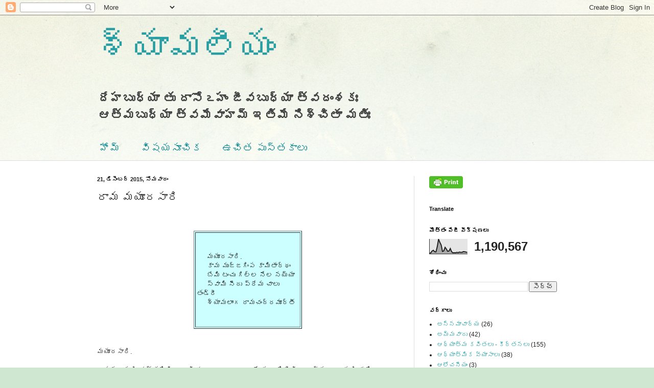

--- FILE ---
content_type: text/html; charset=UTF-8
request_url: https://syamaliyam.blogspot.com/2015/12/blog-post_21.html
body_size: 17038
content:
<!DOCTYPE html>
<html class='v2' dir='ltr' lang='te'>
<head>
<link href='https://www.blogger.com/static/v1/widgets/335934321-css_bundle_v2.css' rel='stylesheet' type='text/css'/>
<meta content='width=1100' name='viewport'/>
<meta content='text/html; charset=UTF-8' http-equiv='Content-Type'/>
<meta content='blogger' name='generator'/>
<link href='https://syamaliyam.blogspot.com/favicon.ico' rel='icon' type='image/x-icon'/>
<link href='https://syamaliyam.blogspot.com/2015/12/blog-post_21.html' rel='canonical'/>
<link rel="alternate" type="application/atom+xml" title="శ&#3149;య&#3134;మల&#3136;య&#3074; - Atom" href="https://syamaliyam.blogspot.com/feeds/posts/default" />
<link rel="alternate" type="application/rss+xml" title="శ&#3149;య&#3134;మల&#3136;య&#3074; - RSS" href="https://syamaliyam.blogspot.com/feeds/posts/default?alt=rss" />
<link rel="service.post" type="application/atom+xml" title="శ&#3149;య&#3134;మల&#3136;య&#3074; - Atom" href="https://www.blogger.com/feeds/3068279507588197987/posts/default" />

<link rel="alternate" type="application/atom+xml" title="శ&#3149;య&#3134;మల&#3136;య&#3074; - Atom" href="https://syamaliyam.blogspot.com/feeds/3365722595149631401/comments/default" />
<!--Can't find substitution for tag [blog.ieCssRetrofitLinks]-->
<meta content='https://syamaliyam.blogspot.com/2015/12/blog-post_21.html' property='og:url'/>
<meta content='రామ మయూరసారి' property='og:title'/>
<meta content='                     మయూరసారి.       కామ ముజ్జగింప కామితార్థం       బేమి టంచు గిల్ల నేల నయ్యా       స్వామి నీదు ప్రేమ చాలు తండ్రీ       శ్యా...' property='og:description'/>
<title>శ&#3149;య&#3134;మల&#3136;య&#3074;: ర&#3134;మ మయ&#3138;రస&#3134;ర&#3135;</title>
<style id='page-skin-1' type='text/css'><!--
/*
-----------------------------------------------
Blogger Template Style
Name:     Simple
Designer: Blogger
URL:      www.blogger.com
----------------------------------------------- */
/* Content
----------------------------------------------- */
body {
font: normal normal 12px Arial, Tahoma, Helvetica, FreeSans, sans-serif;
color: #222222;
background: #cfe7d1 url(//themes.googleusercontent.com/image?id=1x_TqXo6-7t6y2ZiuOyQ2Bk6Zod9CTtyKYtRui0IeQJe6hVlJcQiXYG2xQGkxKvl6iZMJ) repeat fixed top center /* Credit: gaffera (https://www.istockphoto.com/googleimages.php?id=4072573&amp;platform=blogger) */;
padding: 0 0 0 0;
background-attachment: scroll;
}
html body .content-outer {
min-width: 0;
max-width: 100%;
width: 100%;
}
h2 {
font-size: 22px;
}
a:link {
text-decoration:none;
color: #249fa3;
}
a:visited {
text-decoration:none;
color: #7c93a1;
}
a:hover {
text-decoration:underline;
color: #5dc2c0;
}
.body-fauxcolumn-outer .fauxcolumn-inner {
background: transparent url(https://resources.blogblog.com/blogblog/data/1kt/simple/body_gradient_tile_light.png) repeat scroll top left;
_background-image: none;
}
.body-fauxcolumn-outer .cap-top {
position: absolute;
z-index: 1;
height: 400px;
width: 100%;
}
.body-fauxcolumn-outer .cap-top .cap-left {
width: 100%;
background: transparent url(https://resources.blogblog.com/blogblog/data/1kt/simple/gradients_light.png) repeat-x scroll top left;
_background-image: none;
}
.content-outer {
-moz-box-shadow: 0 0 0 rgba(0, 0, 0, .15);
-webkit-box-shadow: 0 0 0 rgba(0, 0, 0, .15);
-goog-ms-box-shadow: 0 0 0 #333333;
box-shadow: 0 0 0 rgba(0, 0, 0, .15);
margin-bottom: 1px;
}
.content-inner {
padding: 0 0;
}
.main-outer, .footer-outer {
background-color: #ffffff;
}
/* Header
----------------------------------------------- */
.header-outer {
background: transparent none repeat-x scroll 0 -400px;
_background-image: none;
}
.Header h1 {
font: normal normal 70px Arial, Tahoma, Helvetica, FreeSans, sans-serif;
color: #249fa3;
text-shadow: 0 0 0 rgba(0, 0, 0, .2);
}
.Header h1 a {
color: #249fa3;
}
.Header .description {
font-size: 200%;
color: #444444;
}
.header-inner .Header .titlewrapper {
padding: 22px 30px;
}
.header-inner .Header .descriptionwrapper {
padding: 0 30px;
}
/* Tabs
----------------------------------------------- */
.tabs-inner .section:first-child {
border-top: 0 solid #dddddd;
}
.tabs-inner .section:first-child ul {
margin-top: -0;
border-top: 0 solid #dddddd;
border-left: 0 solid #dddddd;
border-right: 0 solid #dddddd;
}
.tabs-inner .widget ul {
background: transparent none repeat-x scroll 0 -800px;
_background-image: none;
border-bottom: 0 solid #dddddd;
margin-top: 0;
margin-left: -0;
margin-right: -0;
}
.tabs-inner .widget li a {
display: inline-block;
padding: .6em 1em;
font: normal normal 20px Arial, Tahoma, Helvetica, FreeSans, sans-serif;
color: #00818b;
border-left: 0 solid #ffffff;
border-right: 0 solid #dddddd;
}
.tabs-inner .widget li:first-child a {
border-left: none;
}
.tabs-inner .widget li.selected a, .tabs-inner .widget li a:hover {
color: #444444;
background-color: transparent;
text-decoration: none;
}
/* Columns
----------------------------------------------- */
.main-outer {
border-top: 1px solid #dddddd;
}
.fauxcolumn-left-outer .fauxcolumn-inner {
border-right: 1px solid #dddddd;
}
.fauxcolumn-right-outer .fauxcolumn-inner {
border-left: 1px solid #dddddd;
}
/* Headings
----------------------------------------------- */
div.widget > h2,
div.widget h2.title {
margin: 0 0 1em 0;
font: normal bold 11px Arial, Tahoma, Helvetica, FreeSans, sans-serif;
color: #000000;
}
/* Widgets
----------------------------------------------- */
.widget .zippy {
color: #999999;
text-shadow: 2px 2px 1px rgba(0, 0, 0, .1);
}
.widget .popular-posts ul {
list-style: none;
}
/* Posts
----------------------------------------------- */
h2.date-header {
font: normal bold 11px Arial, Tahoma, Helvetica, FreeSans, sans-serif;
}
.date-header span {
background-color: transparent;
color: #222222;
padding: inherit;
letter-spacing: inherit;
margin: inherit;
}
.main-inner {
padding-top: 30px;
padding-bottom: 30px;
}
.main-inner .column-center-inner {
padding: 0 15px;
}
.main-inner .column-center-inner .section {
margin: 0 15px;
}
.post {
margin: 0 0 25px 0;
}
h3.post-title, .comments h4 {
font: normal normal 22px Arial, Tahoma, Helvetica, FreeSans, sans-serif;
margin: .75em 0 0;
}
.post-body {
font-size: 110%;
line-height: 1.4;
position: relative;
}
.post-body img, .post-body .tr-caption-container, .Profile img, .Image img,
.BlogList .item-thumbnail img {
padding: 2px;
background: #ffffff;
border: 1px solid #eeeeee;
-moz-box-shadow: 1px 1px 5px rgba(0, 0, 0, .1);
-webkit-box-shadow: 1px 1px 5px rgba(0, 0, 0, .1);
box-shadow: 1px 1px 5px rgba(0, 0, 0, .1);
}
.post-body img, .post-body .tr-caption-container {
padding: 5px;
}
.post-body .tr-caption-container {
color: #222222;
}
.post-body .tr-caption-container img {
padding: 0;
background: transparent;
border: none;
-moz-box-shadow: 0 0 0 rgba(0, 0, 0, .1);
-webkit-box-shadow: 0 0 0 rgba(0, 0, 0, .1);
box-shadow: 0 0 0 rgba(0, 0, 0, .1);
}
.post-header {
margin: 0 0 1.5em;
line-height: 1.6;
font-size: 90%;
}
.post-footer {
margin: 20px -2px 0;
padding: 5px 10px;
color: #666666;
background-color: #f9f9f9;
border-bottom: 1px solid #eeeeee;
line-height: 1.6;
font-size: 90%;
}
#comments .comment-author {
padding-top: 1.5em;
border-top: 1px solid #dddddd;
background-position: 0 1.5em;
}
#comments .comment-author:first-child {
padding-top: 0;
border-top: none;
}
.avatar-image-container {
margin: .2em 0 0;
}
#comments .avatar-image-container img {
border: 1px solid #eeeeee;
}
/* Comments
----------------------------------------------- */
.comments .comments-content .icon.blog-author {
background-repeat: no-repeat;
background-image: url([data-uri]);
}
.comments .comments-content .loadmore a {
border-top: 1px solid #999999;
border-bottom: 1px solid #999999;
}
.comments .comment-thread.inline-thread {
background-color: #f9f9f9;
}
.comments .continue {
border-top: 2px solid #999999;
}
/* Accents
---------------------------------------------- */
.section-columns td.columns-cell {
border-left: 1px solid #dddddd;
}
.blog-pager {
background: transparent none no-repeat scroll top center;
}
.blog-pager-older-link, .home-link,
.blog-pager-newer-link {
background-color: #ffffff;
padding: 5px;
}
.footer-outer {
border-top: 0 dashed #bbbbbb;
}
/* Mobile
----------------------------------------------- */
body.mobile  {
background-size: auto;
}
.mobile .body-fauxcolumn-outer {
background: transparent none repeat scroll top left;
}
.mobile .body-fauxcolumn-outer .cap-top {
background-size: 100% auto;
}
.mobile .content-outer {
-webkit-box-shadow: 0 0 3px rgba(0, 0, 0, .15);
box-shadow: 0 0 3px rgba(0, 0, 0, .15);
}
.mobile .tabs-inner .widget ul {
margin-left: 0;
margin-right: 0;
}
.mobile .post {
margin: 0;
}
.mobile .main-inner .column-center-inner .section {
margin: 0;
}
.mobile .date-header span {
padding: 0.1em 10px;
margin: 0 -10px;
}
.mobile h3.post-title {
margin: 0;
}
.mobile .blog-pager {
background: transparent none no-repeat scroll top center;
}
.mobile .footer-outer {
border-top: none;
}
.mobile .main-inner, .mobile .footer-inner {
background-color: #ffffff;
}
.mobile-index-contents {
color: #222222;
}
.mobile-link-button {
background-color: #249fa3;
}
.mobile-link-button a:link, .mobile-link-button a:visited {
color: #ffffff;
}
.mobile .tabs-inner .section:first-child {
border-top: none;
}
.mobile .tabs-inner .PageList .widget-content {
background-color: transparent;
color: #444444;
border-top: 0 solid #dddddd;
border-bottom: 0 solid #dddddd;
}
.mobile .tabs-inner .PageList .widget-content .pagelist-arrow {
border-left: 1px solid #dddddd;
}

--></style>
<style id='template-skin-1' type='text/css'><!--
body {
min-width: 960px;
}
.content-outer, .content-fauxcolumn-outer, .region-inner {
min-width: 960px;
max-width: 960px;
_width: 960px;
}
.main-inner .columns {
padding-left: 0;
padding-right: 310px;
}
.main-inner .fauxcolumn-center-outer {
left: 0;
right: 310px;
/* IE6 does not respect left and right together */
_width: expression(this.parentNode.offsetWidth -
parseInt("0") -
parseInt("310px") + 'px');
}
.main-inner .fauxcolumn-left-outer {
width: 0;
}
.main-inner .fauxcolumn-right-outer {
width: 310px;
}
.main-inner .column-left-outer {
width: 0;
right: 100%;
margin-left: -0;
}
.main-inner .column-right-outer {
width: 310px;
margin-right: -310px;
}
#layout {
min-width: 0;
}
#layout .content-outer {
min-width: 0;
width: 800px;
}
#layout .region-inner {
min-width: 0;
width: auto;
}
body#layout div.add_widget {
padding: 8px;
}
body#layout div.add_widget a {
margin-left: 32px;
}
--></style>
<style>
    body {background-image:url(\/\/themes.googleusercontent.com\/image?id=1x_TqXo6-7t6y2ZiuOyQ2Bk6Zod9CTtyKYtRui0IeQJe6hVlJcQiXYG2xQGkxKvl6iZMJ);}
    
@media (max-width: 200px) { body {background-image:url(\/\/themes.googleusercontent.com\/image?id=1x_TqXo6-7t6y2ZiuOyQ2Bk6Zod9CTtyKYtRui0IeQJe6hVlJcQiXYG2xQGkxKvl6iZMJ&options=w200);}}
@media (max-width: 400px) and (min-width: 201px) { body {background-image:url(\/\/themes.googleusercontent.com\/image?id=1x_TqXo6-7t6y2ZiuOyQ2Bk6Zod9CTtyKYtRui0IeQJe6hVlJcQiXYG2xQGkxKvl6iZMJ&options=w400);}}
@media (max-width: 800px) and (min-width: 401px) { body {background-image:url(\/\/themes.googleusercontent.com\/image?id=1x_TqXo6-7t6y2ZiuOyQ2Bk6Zod9CTtyKYtRui0IeQJe6hVlJcQiXYG2xQGkxKvl6iZMJ&options=w800);}}
@media (max-width: 1200px) and (min-width: 801px) { body {background-image:url(\/\/themes.googleusercontent.com\/image?id=1x_TqXo6-7t6y2ZiuOyQ2Bk6Zod9CTtyKYtRui0IeQJe6hVlJcQiXYG2xQGkxKvl6iZMJ&options=w1200);}}
/* Last tag covers anything over one higher than the previous max-size cap. */
@media (min-width: 1201px) { body {background-image:url(\/\/themes.googleusercontent.com\/image?id=1x_TqXo6-7t6y2ZiuOyQ2Bk6Zod9CTtyKYtRui0IeQJe6hVlJcQiXYG2xQGkxKvl6iZMJ&options=w1600);}}
  </style>
<link href='https://www.blogger.com/dyn-css/authorization.css?targetBlogID=3068279507588197987&amp;zx=d4faa532-f1bc-4a74-9c70-8644904cd0f5' media='none' onload='if(media!=&#39;all&#39;)media=&#39;all&#39;' rel='stylesheet'/><noscript><link href='https://www.blogger.com/dyn-css/authorization.css?targetBlogID=3068279507588197987&amp;zx=d4faa532-f1bc-4a74-9c70-8644904cd0f5' rel='stylesheet'/></noscript>
<meta name='google-adsense-platform-account' content='ca-host-pub-1556223355139109'/>
<meta name='google-adsense-platform-domain' content='blogspot.com'/>

</head>
<body class='loading variant-wide'>
<div class='navbar section' id='navbar' name='Navbar'><div class='widget Navbar' data-version='1' id='Navbar1'><script type="text/javascript">
    function setAttributeOnload(object, attribute, val) {
      if(window.addEventListener) {
        window.addEventListener('load',
          function(){ object[attribute] = val; }, false);
      } else {
        window.attachEvent('onload', function(){ object[attribute] = val; });
      }
    }
  </script>
<div id="navbar-iframe-container"></div>
<script type="text/javascript" src="https://apis.google.com/js/platform.js"></script>
<script type="text/javascript">
      gapi.load("gapi.iframes:gapi.iframes.style.bubble", function() {
        if (gapi.iframes && gapi.iframes.getContext) {
          gapi.iframes.getContext().openChild({
              url: 'https://www.blogger.com/navbar/3068279507588197987?po\x3d3365722595149631401\x26origin\x3dhttps://syamaliyam.blogspot.com',
              where: document.getElementById("navbar-iframe-container"),
              id: "navbar-iframe"
          });
        }
      });
    </script><script type="text/javascript">
(function() {
var script = document.createElement('script');
script.type = 'text/javascript';
script.src = '//pagead2.googlesyndication.com/pagead/js/google_top_exp.js';
var head = document.getElementsByTagName('head')[0];
if (head) {
head.appendChild(script);
}})();
</script>
</div></div>
<div class='body-fauxcolumns'>
<div class='fauxcolumn-outer body-fauxcolumn-outer'>
<div class='cap-top'>
<div class='cap-left'></div>
<div class='cap-right'></div>
</div>
<div class='fauxborder-left'>
<div class='fauxborder-right'></div>
<div class='fauxcolumn-inner'>
</div>
</div>
<div class='cap-bottom'>
<div class='cap-left'></div>
<div class='cap-right'></div>
</div>
</div>
</div>
<div class='content'>
<div class='content-fauxcolumns'>
<div class='fauxcolumn-outer content-fauxcolumn-outer'>
<div class='cap-top'>
<div class='cap-left'></div>
<div class='cap-right'></div>
</div>
<div class='fauxborder-left'>
<div class='fauxborder-right'></div>
<div class='fauxcolumn-inner'>
</div>
</div>
<div class='cap-bottom'>
<div class='cap-left'></div>
<div class='cap-right'></div>
</div>
</div>
</div>
<div class='content-outer'>
<div class='content-cap-top cap-top'>
<div class='cap-left'></div>
<div class='cap-right'></div>
</div>
<div class='fauxborder-left content-fauxborder-left'>
<div class='fauxborder-right content-fauxborder-right'></div>
<div class='content-inner'>
<header>
<div class='header-outer'>
<div class='header-cap-top cap-top'>
<div class='cap-left'></div>
<div class='cap-right'></div>
</div>
<div class='fauxborder-left header-fauxborder-left'>
<div class='fauxborder-right header-fauxborder-right'></div>
<div class='region-inner header-inner'>
<div class='header section' id='header' name='ముఖ్య శీర్షిక'><div class='widget Header' data-version='1' id='Header1'>
<div id='header-inner'>
<div class='titlewrapper'>
<h1 class='title'>
<a href='https://syamaliyam.blogspot.com/'>
శ&#3149;య&#3134;మల&#3136;య&#3074;
</a>
</h1>
</div>
<div class='descriptionwrapper'>
<p class='description'><span><b>
ద&#3143;హబ&#3137;ధ&#3149;య&#3134; త&#3137; ద&#3134;స&#3147;ఽహ&#3074; 
జ&#3136;వబ&#3137;ధ&#3149;య&#3134; త&#3149;వద&#3074;శక&#3075; <br>
ఆత&#3149;మబ&#3137;ధ&#3149;య&#3134; త&#3149;వమ&#3143;వ&#3134;హమ&#3149;&#8204; 
ఇత&#3135;మ&#3143; న&#3135;శ&#3149;చ&#3135;త&#3134; మత&#3135;&#3075;
</b></span></p>
</div>
</div>
</div></div>
</div>
</div>
<div class='header-cap-bottom cap-bottom'>
<div class='cap-left'></div>
<div class='cap-right'></div>
</div>
</div>
</header>
<div class='tabs-outer'>
<div class='tabs-cap-top cap-top'>
<div class='cap-left'></div>
<div class='cap-right'></div>
</div>
<div class='fauxborder-left tabs-fauxborder-left'>
<div class='fauxborder-right tabs-fauxborder-right'></div>
<div class='region-inner tabs-inner'>
<div class='tabs section' id='crosscol' name='విభజన నిలువు వరుస'><div class='widget PageList' data-version='1' id='PageList1'>
<h2>ప&#3143;జ&#3136;ల&#3137;</h2>
<div class='widget-content'>
<ul>
<li>
<a href='https://syamaliyam.blogspot.com/'>హ&#3147;మ&#3149;</a>
</li>
<li>
<a href='https://syamaliyam.blogspot.com/p/blog-page_31.html'>వ&#3135;షయస&#3138;చ&#3135;క </a>
</li>
<li>
<a href='https://syamaliyam.blogspot.com/p/blog-page_11.html'>ఉచ&#3135;త ప&#3137;స&#3149;తక&#3134;ల&#3137;</a>
</li>
</ul>
<div class='clear'></div>
</div>
</div></div>
<div class='tabs no-items section' id='crosscol-overflow' name='Cross-Column 2'></div>
</div>
</div>
<div class='tabs-cap-bottom cap-bottom'>
<div class='cap-left'></div>
<div class='cap-right'></div>
</div>
</div>
<div class='main-outer'>
<div class='main-cap-top cap-top'>
<div class='cap-left'></div>
<div class='cap-right'></div>
</div>
<div class='fauxborder-left main-fauxborder-left'>
<div class='fauxborder-right main-fauxborder-right'></div>
<div class='region-inner main-inner'>
<div class='columns fauxcolumns'>
<div class='fauxcolumn-outer fauxcolumn-center-outer'>
<div class='cap-top'>
<div class='cap-left'></div>
<div class='cap-right'></div>
</div>
<div class='fauxborder-left'>
<div class='fauxborder-right'></div>
<div class='fauxcolumn-inner'>
</div>
</div>
<div class='cap-bottom'>
<div class='cap-left'></div>
<div class='cap-right'></div>
</div>
</div>
<div class='fauxcolumn-outer fauxcolumn-left-outer'>
<div class='cap-top'>
<div class='cap-left'></div>
<div class='cap-right'></div>
</div>
<div class='fauxborder-left'>
<div class='fauxborder-right'></div>
<div class='fauxcolumn-inner'>
</div>
</div>
<div class='cap-bottom'>
<div class='cap-left'></div>
<div class='cap-right'></div>
</div>
</div>
<div class='fauxcolumn-outer fauxcolumn-right-outer'>
<div class='cap-top'>
<div class='cap-left'></div>
<div class='cap-right'></div>
</div>
<div class='fauxborder-left'>
<div class='fauxborder-right'></div>
<div class='fauxcolumn-inner'>
</div>
</div>
<div class='cap-bottom'>
<div class='cap-left'></div>
<div class='cap-right'></div>
</div>
</div>
<!-- corrects IE6 width calculation -->
<div class='columns-inner'>
<div class='column-center-outer'>
<div class='column-center-inner'>
<div class='main section' id='main' name='ప్రధాన'><div class='widget Blog' data-version='1' id='Blog1'>
<div class='blog-posts hfeed'>

          <div class="date-outer">
        
<h2 class='date-header'><span>21, డ&#3135;స&#3142;&#3074;బర&#3149; 2015, స&#3147;మవ&#3134;ర&#3074;</span></h2>

          <div class="date-posts">
        
<div class='post-outer'>
<div class='post hentry uncustomized-post-template' itemprop='blogPost' itemscope='itemscope' itemtype='http://schema.org/BlogPosting'>
<meta content='3068279507588197987' itemprop='blogId'/>
<meta content='3365722595149631401' itemprop='postId'/>
<a name='3365722595149631401'></a>
<h3 class='post-title entry-title' itemprop='name'>
ర&#3134;మ మయ&#3138;రస&#3134;ర&#3135;
</h3>
<div class='post-header'>
<div class='post-header-line-1'></div>
</div>
<div class='post-body entry-content' id='post-body-3365722595149631401' itemprop='description articleBody'>
<div dir="ltr" style="text-align: left;" trbidi="on">
<span style="font-family: inherit;"><br /></span>
<br />
<table border="1" cellpadding="2" cellspacing="2" style="background-color: #ccffff; margin-left: auto; margin-right: auto; text-align: left; width: 36%;">
  <tbody>
<tr>
      <td style="vertical-align: top;"><br />
<br />
&nbsp;&nbsp;&nbsp;&nbsp; మయ&#3138;రస&#3134;ర&#3135;.<br />
&nbsp;&nbsp;&nbsp;&nbsp; క&#3134;మ మ&#3137;జ&#3149;జగ&#3135;&#3074;ప క&#3134;మ&#3135;త&#3134;ర&#3149;థ&#3074;<br />
&nbsp;&nbsp; &nbsp; బ&#3143;మ&#3135; ట&#3074;చ&#3137; గ&#3135;ల&#3149;ల న&#3143;ల నయ&#3149;య&#3134;<br />
&nbsp; &nbsp;&nbsp; స&#3149;వ&#3134;మ&#3135; న&#3136;ద&#3137; ప&#3149;ర&#3143;మ చ&#3134;ల&#3137; త&#3074;డ&#3149;ర&#3136;<br />
&nbsp;&nbsp; &nbsp; శ&#3149;య&#3134;మల&#3134;&#3074;గ ర&#3134;మచ&#3074;ద&#3149;రమ&#3138;ర&#3149;త&#3136;<br />
<br />
<br /></td></tr>
</tbody>
</table>
<br />
<br /></div>
<div dir="ltr" style="text-align: left;" trbidi="on">
మయ&#3138;రస&#3134;ర&#3135;.<br />
<br />
ఈ&#8204;మయ&#3138;రస&#3134;ర&#3135; వ&#3139;త&#3149;త&#3134;న&#3135;క&#3135; గణవ&#3135;భజ ర-జ-ర-గ. అ&#3074;ట&#3143; ప&#3134;ద&#3074; న&#3135;డ&#3135;వ&#3135; 10అక&#3149;షర&#3134;ల&#3137;. పద&#3135; క&#3134;న&#3135; అ&#3074;తకన&#3149;న&#3134; హ&#3142;చ&#3149;చ&#3137; స&#3149;థ&#3134;న&#3134;ల&#3137; క&#3134;న&#3135; ఉన&#3149;న వ&#3139;త&#3149;త&#3134;లక&#3137; యత&#3135;న&#3135;యమ&#3074; ఉ&#3074;ట&#3137;&#3074;ద&#3135;. ఈ వ&#3139;త&#3149;త&#3134;న&#3135;క&#3135; 7వ అక&#3149;షర&#3074; యత&#3135;స&#3149;థ&#3134;న&#3074;. ప&#3149;ర&#3134;సన&#3135;యమ&#3074; అన&#3149;నద&#3135; అన&#3149;న&#3135; వ&#3139;త&#3149;త&#3134;లక&#3137; వల&#3142;న&#3143; ద&#3136;న&#3135;క&#3135; క&#3138;డ&#3134; తప&#3149;పద&#3137;. ఈ వ&#3139;త&#3149;త&#3134;న&#3135;క&#3135; ఉన&#3149;న గ&#3137;ర&#3137;లఘ&#3137;క&#3149;రమ&#3134;న&#3149;న&#3135; U I U I U I U I U U న&#3134;ల&#3137;గ&#3137; హ-గణ&#3134;లప&#3144;న ర&#3142;&#3074;డ&#3137; గ&#3137;ర&#3137;వ&#3137;ల&#3137; అన&#3149;నట&#3149;ల&#3137;గ&#3134; క&#3138;డ&#3134; చ&#3138;దవచ&#3149;చ&#3137;న&#3137;.<br />
<br />
ఐద&#3137; హ-గణ&#3134;ల&#3137; వర&#3137;సగ&#3134; ఉన&#3149;న పద&#3149;యప&#3134;ద&#3074; ద&#3143;శ&#3135; ఛ&#3074;దమ&#3144;న ఆటవ&#3142;లద&#3135; పద&#3149;య&#3074;ల&#3147; సమ ప&#3134;ద&#3134;ల&#3149;ల&#3147; (అ&#3074;ట&#3143; 2, 4 ప&#3134;ద&#3134;ల&#3149;ల&#3147;) అమర&#3137;త&#3137;&#3074;ద&#3135;. అట&#3137;వ&#3074;ట&#3135; ఐద&#3138; హ-గణ&#3134;ల&#3137;గ&#3134; ఉన&#3149;న ఆటవ&#3142;లద&#3135; ప&#3134;ద&#3074;ల&#3147; చ&#3135;వర&#3135; లఘ&#3137;వ&#3137; బద&#3137;ల&#3137;గ&#3134; ఒక గ&#3137;ర&#3137;వ&#3137; ఉ&#3074;చ&#3135; న&#3134;ల&#3137;గ&#3137; ప&#3134;ద&#3134;ల&#3137;గ&#3134;న&#3138; వ&#3149;ర&#3134;స&#3149;త&#3143; అద&#3135; మయ&#3138;రస&#3134;ర&#3135; ల&#3143;ద&#3134; మయ&#3138;రభ&#3134;ష&#3135;ణ&#3135; అన&#3143; ఈ వ&#3139;త&#3149;త&#3074; ఐప&#3147;త&#3137;న&#3149;నద&#3135;. అద&#3136;&#8204;యత&#3135;స&#3149;థ&#3134;న&#3074;త&#3147;&#8204; సహ&#3134;! ఆ చ&#3135;న&#3149;న మ&#3134;ర&#3149;ప&#3137;క&#3143; ప&#3134;ద&#3074; నడక మ&#3134;ర&#3137;త&#3137;న&#3149;నద&#3134; అన&#3149;నద&#3135; ఆల&#3147;చన&#3136;య&#3074;.<br />
<br />
ప&#3138;ర&#3149;వకవ&#3135; ప&#3149;రయ&#3147;గ&#3134;ల&#3137; ఏమ&#3144;న&#3134; ఉన&#3149;నవ&#3134; అన&#3149;నద&#3135; త&#3142;ల&#3135;యద&#3137;.<br />
<br /></div>
<div style='clear: both;'></div>
</div>
<div class='post-footer'>
<div class='post-footer-line post-footer-line-1'>
<span class='post-author vcard'>
వ&#3136;ర&#3135;చ&#3143; ప&#3147;స&#3149;ట&#3149; చ&#3143;యబడ&#3135;&#3074;ద&#3135;
<span class='fn' itemprop='author' itemscope='itemscope' itemtype='http://schema.org/Person'>
<meta content='https://www.blogger.com/profile/05036826742241873649' itemprop='url'/>
<a class='g-profile' href='https://www.blogger.com/profile/05036826742241873649' rel='author' title='author profile'>
<span itemprop='name'>శ&#3149;య&#3134;మల&#3136;య&#3074;</span>
</a>
</span>
</span>
<span class='post-timestamp'>
వద&#3149;ద
<meta content='https://syamaliyam.blogspot.com/2015/12/blog-post_21.html' itemprop='url'/>
<a class='timestamp-link' href='https://syamaliyam.blogspot.com/2015/12/blog-post_21.html' rel='bookmark' title='permanent link'><abbr class='published' itemprop='datePublished' title='2015-12-21T05:30:00+05:30'>5:30 AM</abbr></a>
</span>
<span class='post-comment-link'>
</span>
<span class='post-icons'>
<span class='item-control blog-admin pid-1189759001'>
<a href='https://www.blogger.com/post-edit.g?blogID=3068279507588197987&postID=3365722595149631401&from=pencil' title='పోస్ట్‌లను ఎడిట్ చేయండి'>
<img alt='' class='icon-action' height='18' src='https://resources.blogblog.com/img/icon18_edit_allbkg.gif' width='18'/>
</a>
</span>
</span>
<div class='post-share-buttons goog-inline-block'>
<a class='goog-inline-block share-button sb-email' href='https://www.blogger.com/share-post.g?blogID=3068279507588197987&postID=3365722595149631401&target=email' target='_blank' title='దీన్ని ఈమెయిల్‌ చేయండి'><span class='share-button-link-text'>ద&#3136;న&#3149;న&#3135; ఈమ&#3142;య&#3135;ల&#3149;&#8204; చ&#3143;య&#3074;డ&#3135;</span></a><a class='goog-inline-block share-button sb-blog' href='https://www.blogger.com/share-post.g?blogID=3068279507588197987&postID=3365722595149631401&target=blog' onclick='window.open(this.href, "_blank", "height=270,width=475"); return false;' target='_blank' title='BlogThis!'><span class='share-button-link-text'>BlogThis!</span></a><a class='goog-inline-block share-button sb-twitter' href='https://www.blogger.com/share-post.g?blogID=3068279507588197987&postID=3365722595149631401&target=twitter' target='_blank' title='Xకు షేర్ చేయండి'><span class='share-button-link-text'>Xక&#3137; ష&#3143;ర&#3149; చ&#3143;య&#3074;డ&#3135;</span></a><a class='goog-inline-block share-button sb-facebook' href='https://www.blogger.com/share-post.g?blogID=3068279507588197987&postID=3365722595149631401&target=facebook' onclick='window.open(this.href, "_blank", "height=430,width=640"); return false;' target='_blank' title='Facebookకు షేర్ చేయండి'><span class='share-button-link-text'>Facebookక&#3137; ష&#3143;ర&#3149; చ&#3143;య&#3074;డ&#3135;</span></a><a class='goog-inline-block share-button sb-pinterest' href='https://www.blogger.com/share-post.g?blogID=3068279507588197987&postID=3365722595149631401&target=pinterest' target='_blank' title='Pinterestకు షేర్ చేయండి'><span class='share-button-link-text'>Pinterestక&#3137; ష&#3143;ర&#3149; చ&#3143;య&#3074;డ&#3135;</span></a>
</div>
</div>
<div class='post-footer-line post-footer-line-2'>
<span class='post-labels'>
ల&#3143;బ&#3137;ళ&#3149;ల&#3137;:
<a href='https://syamaliyam.blogspot.com/search/label/%E0%B0%AA%E0%B0%BE%E0%B0%B9%E0%B0%BF%20%E0%B0%B0%E0%B0%BE%E0%B0%AE%E0%B0%AA%E0%B1%8D%E0%B0%B0%E0%B0%AD%E0%B1%8B' rel='tag'>ప&#3134;హ&#3135; ర&#3134;మప&#3149;రభ&#3147;</a>,
<a href='https://syamaliyam.blogspot.com/search/label/%E0%B0%B5%E0%B0%BF%E0%B0%B6%E0%B1%87%E0%B0%B7%E0%B0%B5%E0%B1%83%E0%B0%A4%E0%B1%8D%E0%B0%A4%E0%B0%BE%E0%B0%B2%E0%B1%81' rel='tag'>వ&#3135;శ&#3143;షవ&#3139;త&#3149;త&#3134;ల&#3137;</a>
</span>
</div>
<div class='post-footer-line post-footer-line-3'>
<span class='post-location'>
</span>
</div>
</div>
</div>
<div class='comments' id='comments'>
<a name='comments'></a>
<h4>క&#3134;మ&#3142;&#3074;ట&#3149;&#8204;ల&#3137; ల&#3143;వ&#3137;:</h4>
<div id='Blog1_comments-block-wrapper'>
<dl class='avatar-comment-indent' id='comments-block'>
</dl>
</div>
<p class='comment-footer'>
<div class='comment-form'>
<a name='comment-form'></a>
<h4 id='comment-post-message'>క&#3134;మ&#3142;&#3074;ట&#3149;&#8204;న&#3137; ప&#3147;స&#3149;ట&#3149; చ&#3143;య&#3074;డ&#3135;</h4>
<p>ఆమ&#3147;ద&#3135;&#3074;చ&#3135;న వ&#3149;య&#3134;ఖ&#3149;యల&#3143; ప&#3149;రచ&#3137;ర&#3135;త&#3074; అవ&#3137;త&#3134;య&#3135;. తరచ&#3137;గ&#3134; పర&#3135;శ&#3136;ల&#3135;&#3074;చట&#3074; వ&#3136;ల&#3137; క&#3134;ద&#3137; క&#3134;బట&#3149;ట&#3135; అప&#3149;ప&#3137;డప&#3149;ప&#3137;డ&#3137; వ&#3149;య&#3134;ఖ&#3149;యల&#3137; కన&#3135;ప&#3135;&#3074;చట&#3074; ఆలస&#3149;య&#3074; క&#3134;వచ&#3149;చ&#3137;న&#3137;. తరచ&#3137;గ&#3134; జవ&#3134;బ&#3137;ల&#3137; ఇవ&#3149;వట&#3074; న&#3134;క&#3137; వ&#3136;ల&#3137; క&#3134;ద&#3137;. ఎక&#3149;క&#3137;వగ&#3134; చర&#3149;చ&#3135;&#3074;చట&#3074; అస&#3149;సల&#3137; వ&#3136;ల&#3137;క&#3134;ద&#3137;.</p>
<a href='https://www.blogger.com/comment/frame/3068279507588197987?po=3365722595149631401&hl=te&saa=85391&origin=https://syamaliyam.blogspot.com' id='comment-editor-src'></a>
<iframe allowtransparency='true' class='blogger-iframe-colorize blogger-comment-from-post' frameborder='0' height='410px' id='comment-editor' name='comment-editor' src='' width='100%'></iframe>
<script src='https://www.blogger.com/static/v1/jsbin/2830521187-comment_from_post_iframe.js' type='text/javascript'></script>
<script type='text/javascript'>
      BLOG_CMT_createIframe('https://www.blogger.com/rpc_relay.html');
    </script>
</div>
</p>
</div>
</div>

        </div></div>
      
</div>
<div class='blog-pager' id='blog-pager'>
<span id='blog-pager-newer-link'>
<a class='blog-pager-newer-link' href='https://syamaliyam.blogspot.com/2015/12/blog-post_22.html' id='Blog1_blog-pager-newer-link' title='కొత్త పోస్ట్'>క&#3146;త&#3149;త ప&#3147;స&#3149;ట&#3149;</a>
</span>
<span id='blog-pager-older-link'>
<a class='blog-pager-older-link' href='https://syamaliyam.blogspot.com/2015/12/blog-post_20.html' id='Blog1_blog-pager-older-link' title='పాత పోస్ట్'>ప&#3134;త ప&#3147;స&#3149;ట&#3149;</a>
</span>
<a class='home-link' href='https://syamaliyam.blogspot.com/'>హ&#3147;మ&#3149;</a>
</div>
<div class='clear'></div>
<div class='post-feeds'>
<div class='feed-links'>
ద&#3136;న&#3135;క&#3135; సబ&#3149;&#8204;స&#3149;క&#3149;రయ&#3135;బ&#3149; చ&#3143;య&#3135;:
<a class='feed-link' href='https://syamaliyam.blogspot.com/feeds/3365722595149631401/comments/default' target='_blank' type='application/atom+xml'>క&#3134;మ&#3142;&#3074;ట&#3149;&#8204;లన&#3137; ప&#3147;స&#3149;ట&#3149; చ&#3143;య&#3135; (Atom)</a>
</div>
</div>
</div></div>
</div>
</div>
<div class='column-left-outer'>
<div class='column-left-inner'>
<aside>
</aside>
</div>
</div>
<div class='column-right-outer'>
<div class='column-right-inner'>
<aside>
<div class='sidebar section' id='sidebar-right-1'><div class='widget HTML' data-version='1' id='HTML1'>
<div class='widget-content'>
<printfriendly-options style="display:none;" data-content-features="disableClickToDel=0;hideImages=0;imageDisplayStyle=block;disablePDF=0;disableEmail=0;disablePrint=0;encodeImages=0;showHiddenContent=0;"></printfriendly-options><script>var pfBtVersion='3';(function(){var js,pf;pf=document.createElement('script');pf.type='text/javascript';pf.src='//cdn.printfriendly.com/printfriendly.js';document.getElementsByTagName('head')[0].appendChild(pf)})();</script><a href="https://www.printfriendly.com" style="color:#6D9F00;text-decoration:none;" class="printfriendly" onclick="window.print();return false;" title="Printer Friendly and PDF"><img style="border:none;-webkit-box-shadow:none;box-shadow:none;" src="//cdn.printfriendly.com/buttons/print-button.png" alt="Print Friendly and PDF"/></a>
</div>
<div class='clear'></div>
</div><div class='widget Translate' data-version='1' id='Translate1'>
<h2 class='title'>Translate</h2>
<div id='google_translate_element'></div>
<script>
    function googleTranslateElementInit() {
      new google.translate.TranslateElement({
        pageLanguage: 'te',
        autoDisplay: 'true',
        layout: google.translate.TranslateElement.InlineLayout.VERTICAL
      }, 'google_translate_element');
    }
  </script>
<script src='//translate.google.com/translate_a/element.js?cb=googleTranslateElementInit'></script>
<div class='clear'></div>
</div><div class='widget Stats' data-version='1' id='Stats1'>
<h2>మ&#3146;త&#3149;త&#3074; ప&#3143;జ&#3136; వ&#3136;క&#3149;షణల&#3137;</h2>
<div class='widget-content'>
<div id='Stats1_content' style='display: none;'>
<script src='https://www.gstatic.com/charts/loader.js' type='text/javascript'></script>
<span id='Stats1_sparklinespan' style='display:inline-block; width:75px; height:30px'></span>
<span class='counter-wrapper text-counter-wrapper' id='Stats1_totalCount'>
</span>
<div class='clear'></div>
</div>
</div>
</div><div class='widget BlogSearch' data-version='1' id='BlogSearch1'>
<h2 class='title'>శ&#3147;ధ&#3135;&#3074;చ&#3137;</h2>
<div class='widget-content'>
<div id='BlogSearch1_form'>
<form action='https://syamaliyam.blogspot.com/search' class='gsc-search-box' target='_top'>
<table cellpadding='0' cellspacing='0' class='gsc-search-box'>
<tbody>
<tr>
<td class='gsc-input'>
<input autocomplete='off' class='gsc-input' name='q' size='10' title='search' type='text' value=''/>
</td>
<td class='gsc-search-button'>
<input class='gsc-search-button' title='search' type='submit' value='సెర్చ్'/>
</td>
</tr>
</tbody>
</table>
</form>
</div>
</div>
<div class='clear'></div>
</div><div class='widget Label' data-version='1' id='Label1'>
<h2>వర&#3149;గ&#3134;ల&#3137;</h2>
<div class='widget-content list-label-widget-content'>
<ul>
<li>
<a dir='ltr' href='https://syamaliyam.blogspot.com/search/label/%E0%B0%85%E0%B0%A8%E0%B1%8D%E0%B0%A8%E0%B0%AE%E0%B0%BE%E0%B0%9A%E0%B0%BE%E0%B0%B0%E0%B1%8D%E0%B0%AF'>అన&#3149;నమ&#3134;చ&#3134;ర&#3149;య</a>
<span dir='ltr'>(26)</span>
</li>
<li>
<a dir='ltr' href='https://syamaliyam.blogspot.com/search/label/%E0%B0%85%E0%B0%AE%E0%B1%8D%E0%B0%AE%E0%B0%B5%E0%B0%BE%E0%B0%B0%E0%B1%81'>అమ&#3149;మవ&#3134;ర&#3137;</a>
<span dir='ltr'>(42)</span>
</li>
<li>
<a dir='ltr' href='https://syamaliyam.blogspot.com/search/label/%E0%B0%86%E0%B0%A7%E0%B1%8D%E0%B0%AF%E0%B0%BE%E0%B0%A4%E0%B1%8D%E0%B0%AE%20%E0%B0%95%E0%B0%B5%E0%B0%BF%E0%B0%A4%E0%B0%B2%E0%B1%81%20-%20%E0%B0%95%E0%B1%80%E0%B0%B0%E0%B1%8D%E0%B0%A4%E0%B0%A8%E0%B0%B2%E0%B1%81'>ఆధ&#3149;య&#3134;త&#3149;మ కవ&#3135;తల&#3137; - క&#3136;ర&#3149;తనల&#3137;</a>
<span dir='ltr'>(155)</span>
</li>
<li>
<a dir='ltr' href='https://syamaliyam.blogspot.com/search/label/%E0%B0%86%E0%B0%A7%E0%B1%8D%E0%B0%AF%E0%B0%BE%E0%B0%A4%E0%B1%8D%E0%B0%AE%E0%B0%BF%E0%B0%95%20%E0%B0%B5%E0%B1%8D%E0%B0%AF%E0%B0%BE%E0%B0%B8%E0%B0%BE%E0%B0%B2%E0%B1%81'>ఆధ&#3149;య&#3134;త&#3149;మ&#3135;క వ&#3149;య&#3134;స&#3134;ల&#3137;</a>
<span dir='ltr'>(38)</span>
</li>
<li>
<a dir='ltr' href='https://syamaliyam.blogspot.com/search/label/%E0%B0%86%E0%B0%B2%E0%B1%8B%E0%B0%9A%E0%B0%A8%E0%B1%80%E0%B0%AF%E0%B0%82'>ఆల&#3147;చన&#3136;య&#3074;</a>
<span dir='ltr'>(3)</span>
</li>
<li>
<a dir='ltr' href='https://syamaliyam.blogspot.com/search/label/%E0%B0%87%E0%B0%A4%E0%B0%B0%E0%B0%AE%E0%B1%81%E0%B0%B2%E0%B1%81'>ఇతరమ&#3137;ల&#3137;</a>
<span dir='ltr'>(74)</span>
</li>
<li>
<a dir='ltr' href='https://syamaliyam.blogspot.com/search/label/%E0%B0%95%E0%B0%A5%E0%B0%B2%E0%B1%81'>కథల&#3137;</a>
<span dir='ltr'>(25)</span>
</li>
<li>
<a dir='ltr' href='https://syamaliyam.blogspot.com/search/label/%E0%B0%95%E0%B0%B5%E0%B0%BF%E0%B0%A4%E0%B0%B2%E0%B1%81'>కవ&#3135;తల&#3137;</a>
<span dir='ltr'>(25)</span>
</li>
<li>
<a dir='ltr' href='https://syamaliyam.blogspot.com/search/label/%E0%B0%95%E0%B1%83%E0%B0%B7%E0%B1%8D%E0%B0%A3%E0%B0%97%E0%B1%80%E0%B0%A4%E0%B0%BF%E0%B0%95%E0%B0%B2%E0%B1%81'>క&#3139;ష&#3149;ణగ&#3136;త&#3135;కల&#3137;</a>
<span dir='ltr'>(69)</span>
</li>
<li>
<a dir='ltr' href='https://syamaliyam.blogspot.com/search/label/%E0%B0%96%E0%B0%82%E0%B0%A1%E0%B0%95%E0%B0%BE%E0%B0%B5%E0%B1%8D%E0%B0%AF%E0%B0%BE%E0%B0%B2%E0%B1%81'>ఖ&#3074;డక&#3134;వ&#3149;య&#3134;ల&#3137;</a>
<span dir='ltr'>(8)</span>
</li>
<li>
<a dir='ltr' href='https://syamaliyam.blogspot.com/search/label/%E0%B0%9B%E0%B0%82%E0%B0%A6%E0%B0%B8%E0%B1%8D%E0%B0%B8%E0%B1%81'>ఛ&#3074;దస&#3149;స&#3137;</a>
<span dir='ltr'>(6)</span>
</li>
<li>
<a dir='ltr' href='https://syamaliyam.blogspot.com/search/label/%E0%B0%9C%E0%B1%8D%E0%B0%9E%E0%B0%BE%E0%B0%AA%E0%B0%95%E0%B0%BE%E0%B0%B2%E0%B1%81'>జ&#3149;ఞ&#3134;పక&#3134;ల&#3137;</a>
<span dir='ltr'>(2)</span>
</li>
<li>
<a dir='ltr' href='https://syamaliyam.blogspot.com/search/label/%E0%B0%A4%E0%B0%AE%E0%B0%BE%E0%B0%B7%E0%B0%BE%E0%B0%B2%E0%B1%86%E0%B0%95%E0%B1%8D%E0%B0%95%E0%B0%B2%E0%B1%81'>తమ&#3134;ష&#3134;ల&#3142;క&#3149;కల&#3137;</a>
<span dir='ltr'>(11)</span>
</li>
<li>
<a dir='ltr' href='https://syamaliyam.blogspot.com/search/label/%E0%B0%A6%E0%B0%BE%E0%B0%B6%E0%B0%B0%E0%B0%A5%E0%B1%80%E0%B0%B6%E0%B0%A4%E0%B0%95%E0%B0%82'>ద&#3134;శరథ&#3136;శతక&#3074;</a>
<span dir='ltr'>(2)</span>
</li>
<li>
<a dir='ltr' href='https://syamaliyam.blogspot.com/search/label/%E0%B0%A6%E0%B1%87%E0%B0%B6%E0%B0%BF%E0%B0%9B%E0%B0%82%E0%B0%A6%E0%B0%B8%E0%B1%8D%E0%B0%B8%E0%B1%81'>ద&#3143;శ&#3135;ఛ&#3074;దస&#3149;స&#3137;</a>
<span dir='ltr'>(1)</span>
</li>
<li>
<a dir='ltr' href='https://syamaliyam.blogspot.com/search/label/%E0%B0%A8%E0%B0%BE%E0%B0%A8%E0%B1%8D%E0%B0%A8%E0%B0%97%E0%B0%BE%E0%B0%B0%E0%B1%81'>న&#3134;న&#3149;నగ&#3134;ర&#3137;</a>
<span dir='ltr'>(15)</span>
</li>
<li>
<a dir='ltr' href='https://syamaliyam.blogspot.com/search/label/%E0%B0%A8%E0%B1%87%E0%B0%A8%E0%B1%81'>న&#3143;న&#3137;</a>
<span dir='ltr'>(7)</span>
</li>
<li>
<a dir='ltr' href='https://syamaliyam.blogspot.com/search/label/%E0%B0%AA%E0%B0%BE%E0%B0%B9%E0%B0%BF%20%E0%B0%B0%E0%B0%BE%E0%B0%AE%E0%B0%AA%E0%B1%8D%E0%B0%B0%E0%B0%AD%E0%B1%8B'>ప&#3134;హ&#3135; ర&#3134;మప&#3149;రభ&#3147;</a>
<span dir='ltr'>(464)</span>
</li>
<li>
<a dir='ltr' href='https://syamaliyam.blogspot.com/search/label/%E0%B0%AC%E0%B1%8D%E0%B0%B2%E0%B0%BE%E0%B0%97%E0%B1%81%E0%B0%B2%E0%B1%81-%E0%B0%B5%E0%B1%8D%E0%B0%AF%E0%B0%BE%E0%B0%96%E0%B1%8D%E0%B0%AF%E0%B0%B2%E0%B1%81'>బ&#3149;ల&#3134;గ&#3137;ల&#3137;-వ&#3149;య&#3134;ఖ&#3149;యల&#3137;</a>
<span dir='ltr'>(20)</span>
</li>
<li>
<a dir='ltr' href='https://syamaliyam.blogspot.com/search/label/%E0%B0%AD%E0%B0%97%E0%B0%B5%E0%B0%A4%E0%B1%8D%E0%B0%95%E0%B0%A5%E0%B0%B2%E0%B1%81'>భగవత&#3149;కథల&#3137;</a>
<span dir='ltr'>(5)</span>
</li>
<li>
<a dir='ltr' href='https://syamaliyam.blogspot.com/search/label/%E0%B0%AD%E0%B0%B5%E0%B0%BF%E0%B0%B7%E0%B1%8D%E0%B0%AF%E0%B0%A6%E0%B0%B0%E0%B1%8D%E0%B0%B6%E0%B0%BF%E0%B0%A8%E0%B0%BF'>భవ&#3135;ష&#3149;యదర&#3149;శ&#3135;న&#3135;</a>
<span dir='ltr'>(1)</span>
</li>
<li>
<a dir='ltr' href='https://syamaliyam.blogspot.com/search/label/%E0%B0%AD%E0%B0%BE%E0%B0%B0%E0%B0%B5%E0%B0%BF'>భ&#3134;రవ&#3135;</a>
<span dir='ltr'>(7)</span>
</li>
<li>
<a dir='ltr' href='https://syamaliyam.blogspot.com/search/label/%E0%B0%AD%E0%B0%BE%E0%B0%B5%E0%B0%97%E0%B1%80%E0%B0%A4%E0%B0%BE%E0%B0%B2%E0%B1%81'>భ&#3134;వగ&#3136;త&#3134;ల&#3137;</a>
<span dir='ltr'>(24)</span>
</li>
<li>
<a dir='ltr' href='https://syamaliyam.blogspot.com/search/label/%E0%B0%AD%E0%B0%BE%E0%B0%B7'>భ&#3134;ష</a>
<span dir='ltr'>(20)</span>
</li>
<li>
<a dir='ltr' href='https://syamaliyam.blogspot.com/search/label/%E0%B0%AE%E0%B1%81%E0%B0%95%E0%B1%81%E0%B0%82%E0%B0%A6%E0%B0%AE%E0%B0%BE%E0%B0%B2'>మ&#3137;క&#3137;&#3074;దమ&#3134;ల</a>
<span dir='ltr'>(10)</span>
</li>
<li>
<a dir='ltr' href='https://syamaliyam.blogspot.com/search/label/%E0%B0%AE%E0%B1%8B%E0%B0%9A%E0%B1%86%E0%B0%B0%E0%B1%8D%E0%B0%B2%20%E0%B0%B5%E0%B1%86%E0%B0%82%E0%B0%95%E0%B0%A8%E0%B1%8D%E0%B0%A8'>మ&#3147;చ&#3142;ర&#3149;ల వ&#3142;&#3074;కన&#3149;న</a>
<span dir='ltr'>(4)</span>
</li>
<li>
<a dir='ltr' href='https://syamaliyam.blogspot.com/search/label/%E0%B0%B0%E0%B0%97%E0%B0%A1%E0%B0%B2%E0%B1%81'>రగడల&#3137;</a>
<span dir='ltr'>(3)</span>
</li>
<li>
<a dir='ltr' href='https://syamaliyam.blogspot.com/search/label/%E0%B0%B0%E0%B0%BE%E0%B0%95%E0%B0%AE%E0%B0%9A%E0%B0%B0%E0%B1%8D%E0%B0%B2%20%E0%B0%B5%E0%B1%87%E0%B0%82%E0%B0%95%E0%B0%9F%E0%B0%A6%E0%B0%BE%E0%B0%B8%E0%B1%81'>ర&#3134;కమచర&#3149;ల వ&#3143;&#3074;కటద&#3134;స&#3137;</a>
<span dir='ltr'>(2)</span>
</li>
<li>
<a dir='ltr' href='https://syamaliyam.blogspot.com/search/label/%E0%B0%B0%E0%B0%BE%E0%B0%9C%E0%B0%95%E0%B1%80%E0%B0%AF%E0%B0%BE%E0%B0%B2%E0%B1%81'>ర&#3134;జక&#3136;య&#3134;ల&#3137;</a>
<span dir='ltr'>(63)</span>
</li>
<li>
<a dir='ltr' href='https://syamaliyam.blogspot.com/search/label/%E0%B0%B0%E0%B0%BE%E0%B0%AE%E0%B0%95%E0%B1%80%E0%B0%B0%E0%B1%8D%E0%B0%A4%E0%B0%A8%E0%B0%B2%E0%B1%81'>ర&#3134;మక&#3136;ర&#3149;తనల&#3137;</a>
<span dir='ltr'>(2630)</span>
</li>
<li>
<a dir='ltr' href='https://syamaliyam.blogspot.com/search/label/%E0%B0%B0%E0%B0%BE%E0%B0%AE%E0%B0%97%E0%B0%BE%E0%B0%A7%E0%B0%BE%E0%B0%AE%E0%B0%82%E0%B0%9C%E0%B0%B0%E0%B0%BF'>ర&#3134;మగ&#3134;ధ&#3134;మ&#3074;జర&#3135;</a>
<span dir='ltr'>(8)</span>
</li>
<li>
<a dir='ltr' href='https://syamaliyam.blogspot.com/search/label/%E0%B0%B0%E0%B0%BE%E0%B0%AE%E0%B0%BE%E0%B0%AF%E0%B0%A3%E0%B0%95%E0%B1%80%E0%B0%B0%E0%B1%8D%E0%B0%A4%E0%B0%A8%E0%B0%B2%E0%B1%81'>ర&#3134;మ&#3134;యణక&#3136;ర&#3149;తనల&#3137;</a>
<span dir='ltr'>(43)</span>
</li>
<li>
<a dir='ltr' href='https://syamaliyam.blogspot.com/search/label/%E0%B0%B2%E0%B1%86%E0%B0%95%E0%B1%8D%E0%B0%95%E0%B0%B2%E0%B1%81'>ల&#3142;క&#3149;కల&#3137;</a>
<span dir='ltr'>(5)</span>
</li>
<li>
<a dir='ltr' href='https://syamaliyam.blogspot.com/search/label/%E0%B0%B5%E0%B0%BF%E0%B0%B5%E0%B1%87%E0%B0%9A%E0%B0%A8'>వ&#3135;వ&#3143;చన</a>
<span dir='ltr'>(46)</span>
</li>
<li>
<a dir='ltr' href='https://syamaliyam.blogspot.com/search/label/%E0%B0%B5%E0%B0%BF%E0%B0%B6%E0%B1%87%E0%B0%B7%E0%B0%B5%E0%B1%83%E0%B0%A4%E0%B1%8D%E0%B0%A4%E0%B0%BE%E0%B0%B2%E0%B1%81'>వ&#3135;శ&#3143;షవ&#3139;త&#3149;త&#3134;ల&#3137;</a>
<span dir='ltr'>(90)</span>
</li>
<li>
<a dir='ltr' href='https://syamaliyam.blogspot.com/search/label/%E0%B0%B5%E0%B1%88%E0%B0%A6%E0%B1%8D%E0%B0%AF%E0%B0%B5%E0%B0%BF%E0%B0%9C%E0%B1%8D%E0%B0%9E%E0%B0%BE%E0%B0%A8%E0%B0%82'>వ&#3144;ద&#3149;యవ&#3135;జ&#3149;ఞ&#3134;న&#3074;</a>
<span dir='ltr'>(1)</span>
</li>
<li>
<a dir='ltr' href='https://syamaliyam.blogspot.com/search/label/%E0%B0%B5%E0%B1%8D%E0%B0%AF%E0%B0%BE%E0%B0%B8%E0%B0%BE%E0%B0%B2%E0%B1%81'>వ&#3149;య&#3134;స&#3134;ల&#3137;</a>
<span dir='ltr'>(5)</span>
</li>
<li>
<a dir='ltr' href='https://syamaliyam.blogspot.com/search/label/%E0%B0%B6%E0%B0%BE%E0%B0%B0%E0%B0%A6'>శ&#3134;రద</a>
<span dir='ltr'>(1)</span>
</li>
<li>
<a dir='ltr' href='https://syamaliyam.blogspot.com/search/label/%E0%B0%B6%E0%B0%BF%E0%B0%B5%E0%B0%B8%E0%B1%8D%E0%B0%A4%E0%B1%81%E0%B0%A4%E0%B0%BF'>శ&#3135;వస&#3149;త&#3137;త&#3135;</a>
<span dir='ltr'>(9)</span>
</li>
<li>
<a dir='ltr' href='https://syamaliyam.blogspot.com/search/label/%E0%B0%B8%E0%B0%A4%E0%B1%8D%E0%B0%AF%E0%B0%A8%E0%B0%BE%E0%B0%B0%E0%B0%BE%E0%B0%AF%E0%B0%A3%E0%B0%B8%E0%B1%8D%E0%B0%B5%E0%B0%BE%E0%B0%AE%E0%B0%BF'>సత&#3149;యన&#3134;ర&#3134;యణస&#3149;వ&#3134;మ&#3135;</a>
<span dir='ltr'>(1)</span>
</li>
</ul>
<div class='clear'></div>
</div>
</div><div class='widget Followers' data-version='1' id='Followers1'>
<h2 class='title'>అభ&#3135;మ&#3134;న&#3137;ల&#3137;</h2>
<div class='widget-content'>
<div id='Followers1-wrapper'>
<div style='margin-right:2px;'>
<div><script type="text/javascript" src="https://apis.google.com/js/platform.js"></script>
<div id="followers-iframe-container"></div>
<script type="text/javascript">
    window.followersIframe = null;
    function followersIframeOpen(url) {
      gapi.load("gapi.iframes", function() {
        if (gapi.iframes && gapi.iframes.getContext) {
          window.followersIframe = gapi.iframes.getContext().openChild({
            url: url,
            where: document.getElementById("followers-iframe-container"),
            messageHandlersFilter: gapi.iframes.CROSS_ORIGIN_IFRAMES_FILTER,
            messageHandlers: {
              '_ready': function(obj) {
                window.followersIframe.getIframeEl().height = obj.height;
              },
              'reset': function() {
                window.followersIframe.close();
                followersIframeOpen("https://www.blogger.com/followers/frame/3068279507588197987?colors\x3dCgt0cmFuc3BhcmVudBILdHJhbnNwYXJlbnQaByMyMjIyMjIiByMyNDlmYTMqByNmZmZmZmYyByMwMDAwMDA6ByMyMjIyMjJCByMyNDlmYTNKByM5OTk5OTlSByMyNDlmYTNaC3RyYW5zcGFyZW50\x26pageSize\x3d21\x26hl\x3dte\x26origin\x3dhttps://syamaliyam.blogspot.com");
              },
              'open': function(url) {
                window.followersIframe.close();
                followersIframeOpen(url);
              }
            }
          });
        }
      });
    }
    followersIframeOpen("https://www.blogger.com/followers/frame/3068279507588197987?colors\x3dCgt0cmFuc3BhcmVudBILdHJhbnNwYXJlbnQaByMyMjIyMjIiByMyNDlmYTMqByNmZmZmZmYyByMwMDAwMDA6ByMyMjIyMjJCByMyNDlmYTNKByM5OTk5OTlSByMyNDlmYTNaC3RyYW5zcGFyZW50\x26pageSize\x3d21\x26hl\x3dte\x26origin\x3dhttps://syamaliyam.blogspot.com");
  </script></div>
</div>
</div>
<div class='clear'></div>
</div>
</div></div>
<table border='0' cellpadding='0' cellspacing='0' class='section-columns columns-2'>
<tbody>
<tr>
<td class='first columns-cell'>
<div class='sidebar section' id='sidebar-right-2-1'><div class='widget PopularPosts' data-version='1' id='PopularPosts1'>
<h2>ప&#3149;రమ&#3137;ఖ టప&#3134;ల&#3137;</h2>
<div class='widget-content popular-posts'>
<ul>
<li>
<a href='https://syamaliyam.blogspot.com/2013/10/blog-post.html'>లల&#3135;త&#3134;సహస&#3149;రన&#3134;మ స&#3149;త&#3147;త&#3149;ర&#3074; - న&#3134;మ వ&#3135;భజన పట&#3149;ట&#3135;క</a>
</li>
<li>
<a href='https://syamaliyam.blogspot.com/2020/01/blog-post_22.html'>ఫ&#3149;ర&#3136; డ&#3148;న&#3149;&#8205;ల&#3147;డ&#3149; త&#3142;ల&#3137;గ&#3137;  ల&#3144;బ&#3149;రర&#3136;ల&#3137; (Updated)</a>
</li>
<li>
<a href='https://syamaliyam.blogspot.com/2021/11/blog-post_10.html'>జ&#3134;నక&#3149;య&#3134;&#3075; . . . . .  శ&#3149;ల&#3147;క&#3074; గ&#3137;ర&#3135;&#3074;చ&#3135;</a>
</li>
<li>
<a href='https://syamaliyam.blogspot.com/2014/09/1_25.html'>స&#3148;&#3074;దర&#3149;యలహర&#3135; - 1 శ&#3135;వ&#3075; శక&#3149;త&#3149;య&#3134; య&#3137;క&#3149;త&#3147; </a>
</li>
<li>
<a href='https://syamaliyam.blogspot.com/2014/06/blog-post_2379.html'>స&#3136;మ&#3134;&#3074;ధ&#3149;రవ&#3134;ర&#3135;క&#3135; క&#3137;ట&#3149;రల&#3137; పన&#3149;నట&#3074; తప&#3149;ప వ&#3143;ర&#3143; పన&#3135;ల&#3143;దన&#3137;క&#3137;&#3074;ట&#3143; ఎల&#3134;?</a>
</li>
<li>
<a href='https://syamaliyam.blogspot.com/2017/02/blog-post_33.html'>ప&#3149;రభ&#3137;త&#3149;వప&#3137; మ&#3146;క&#3149;క&#3134; - వ&#3149;యక&#3149;త&#3135;గతమ&#3144;న మ&#3146;క&#3149;క&#3134;?</a>
</li>
<li>
<a href='https://syamaliyam.blogspot.com/2017/10/blog-post_75.html'>ప&#3138;జ&#3149;య బ&#3134;ప&#3138;జ&#3136;న&#3136; హ&#3143;ళన చ&#3143;స&#3135;న న&#3136;హ&#3134;ర&#3135;క త&#3142;&#3074;పర&#3135;తన&#3074;!</a>
</li>
<li>
<a href='https://syamaliyam.blogspot.com/2013/08/blog-post_5699.html'>శ&#3149;ర&#3136;క&#3139;ష&#3149;ణద&#3143;వర&#3134;యల&#3137; మన త&#3142;ల&#3137;గ&#3137;వ&#3134;డ&#3143;!</a>
</li>
<li>
<a href='https://syamaliyam.blogspot.com/2014/09/blog-post_12.html'>ఛ&#3134;న&#3142;ళ&#3149;ళప&#3144; న&#3135;ష&#3143;ధ&#3074; ఎత&#3149;త&#3135;వ&#3143;త  గ&#3137;ర&#3135;&#3074;చ&#3135;న ఒక టప&#3134; ప&#3144; స&#3149;ప&#3074;దన</a>
</li>
<li>
<a href='https://syamaliyam.blogspot.com/2016/08/blog-post_12.html'>కష&#3149;ట&#3143;ఫల&#3136; శర&#3149;మ గ&#3134;ర&#3135;న&#3135; వ&#3143;ధ&#3135;&#3074;చ&#3143; ప&#3149;రయత&#3149;న&#3074; తప&#3149;ప&#3137;.</a>
</li>
</ul>
<div class='clear'></div>
</div>
</div></div>
</td>
<td class='columns-cell'>
<div class='sidebar section' id='sidebar-right-2-2'><div class='widget Profile' data-version='1' id='Profile1'>
<h2>న&#3134; గ&#3137;ర&#3135;&#3074;చ&#3135;</h2>
<div class='widget-content'>
<a href='https://www.blogger.com/profile/05036826742241873649'><img alt='నా ఫోటో' class='profile-img' height='80' src='//blogger.googleusercontent.com/img/b/R29vZ2xl/AVvXsEhxxvtI5FIIBWaw8r-1uccJxMVfyxJbgNC63Lj1rxYey-pf-IvMQqml9LE6BiWb0fiayeLugwyPrngRj6QzkJCCOp7eUYZ7G_2hNDQgyVkDWOYuopA0YnLljG0FmMLr3Co/s220/DSC_0936.jpg' width='62'/></a>
<dl class='profile-datablock'>
<dt class='profile-data'>
<a class='profile-name-link g-profile' href='https://www.blogger.com/profile/05036826742241873649' rel='author' style='background-image: url(//www.blogger.com/img/logo-16.png);'>
శ&#3149;య&#3134;మల&#3136;య&#3074;
</a>
</dt>
</dl>
<a class='profile-link' href='https://www.blogger.com/profile/05036826742241873649' rel='author'>న&#3134; ప&#3138;ర&#3149;త&#3135; ప&#3149;ర&#3146;ఫ&#3144;ల&#3149;&#8204;న&#3137; చ&#3138;డ&#3074;డ&#3135;</a>
<div class='clear'></div>
</div>
</div></div>
</td>
</tr>
</tbody>
</table>
<div class='sidebar section' id='sidebar-right-3'><div class='widget BlogArchive' data-version='1' id='BlogArchive1'>
<h2>భ&#3147;ష&#3134;ణ&#3074;</h2>
<div class='widget-content'>
<div id='ArchiveList'>
<div id='BlogArchive1_ArchiveList'>
<ul class='hierarchy'>
<li class='archivedate collapsed'>
<a class='toggle' href='javascript:void(0)'>
<span class='zippy'>

        &#9658;&#160;
      
</span>
</a>
<a class='post-count-link' href='https://syamaliyam.blogspot.com/2011/'>
2011
</a>
<span class='post-count' dir='ltr'>(37)</span>
<ul class='hierarchy'>
<li class='archivedate collapsed'>
<a class='toggle' href='javascript:void(0)'>
<span class='zippy'>

        &#9658;&#160;
      
</span>
</a>
<a class='post-count-link' href='https://syamaliyam.blogspot.com/2011/08/'>
ఆగస&#3149;ట&#3137;
</a>
<span class='post-count' dir='ltr'>(5)</span>
</li>
</ul>
<ul class='hierarchy'>
<li class='archivedate collapsed'>
<a class='toggle' href='javascript:void(0)'>
<span class='zippy'>

        &#9658;&#160;
      
</span>
</a>
<a class='post-count-link' href='https://syamaliyam.blogspot.com/2011/09/'>
స&#3142;ప&#3149;ట&#3142;&#3074;బర&#3149;
</a>
<span class='post-count' dir='ltr'>(18)</span>
</li>
</ul>
<ul class='hierarchy'>
<li class='archivedate collapsed'>
<a class='toggle' href='javascript:void(0)'>
<span class='zippy'>

        &#9658;&#160;
      
</span>
</a>
<a class='post-count-link' href='https://syamaliyam.blogspot.com/2011/10/'>
అక&#3149;ట&#3147;బర&#3149;
</a>
<span class='post-count' dir='ltr'>(10)</span>
</li>
</ul>
<ul class='hierarchy'>
<li class='archivedate collapsed'>
<a class='toggle' href='javascript:void(0)'>
<span class='zippy'>

        &#9658;&#160;
      
</span>
</a>
<a class='post-count-link' href='https://syamaliyam.blogspot.com/2011/11/'>
నవ&#3074;బర&#3149;
</a>
<span class='post-count' dir='ltr'>(3)</span>
</li>
</ul>
<ul class='hierarchy'>
<li class='archivedate collapsed'>
<a class='toggle' href='javascript:void(0)'>
<span class='zippy'>

        &#9658;&#160;
      
</span>
</a>
<a class='post-count-link' href='https://syamaliyam.blogspot.com/2011/12/'>
డ&#3135;స&#3142;&#3074;బర&#3149;
</a>
<span class='post-count' dir='ltr'>(1)</span>
</li>
</ul>
</li>
</ul>
<ul class='hierarchy'>
<li class='archivedate collapsed'>
<a class='toggle' href='javascript:void(0)'>
<span class='zippy'>

        &#9658;&#160;
      
</span>
</a>
<a class='post-count-link' href='https://syamaliyam.blogspot.com/2012/'>
2012
</a>
<span class='post-count' dir='ltr'>(92)</span>
<ul class='hierarchy'>
<li class='archivedate collapsed'>
<a class='toggle' href='javascript:void(0)'>
<span class='zippy'>

        &#9658;&#160;
      
</span>
</a>
<a class='post-count-link' href='https://syamaliyam.blogspot.com/2012/04/'>
ఏప&#3149;ర&#3135;ల&#3149;
</a>
<span class='post-count' dir='ltr'>(12)</span>
</li>
</ul>
<ul class='hierarchy'>
<li class='archivedate collapsed'>
<a class='toggle' href='javascript:void(0)'>
<span class='zippy'>

        &#9658;&#160;
      
</span>
</a>
<a class='post-count-link' href='https://syamaliyam.blogspot.com/2012/05/'>
మ&#3143;
</a>
<span class='post-count' dir='ltr'>(11)</span>
</li>
</ul>
<ul class='hierarchy'>
<li class='archivedate collapsed'>
<a class='toggle' href='javascript:void(0)'>
<span class='zippy'>

        &#9658;&#160;
      
</span>
</a>
<a class='post-count-link' href='https://syamaliyam.blogspot.com/2012/06/'>
జ&#3138;న&#3149;
</a>
<span class='post-count' dir='ltr'>(13)</span>
</li>
</ul>
<ul class='hierarchy'>
<li class='archivedate collapsed'>
<a class='toggle' href='javascript:void(0)'>
<span class='zippy'>

        &#9658;&#160;
      
</span>
</a>
<a class='post-count-link' href='https://syamaliyam.blogspot.com/2012/07/'>
జ&#3137;ల&#3144;
</a>
<span class='post-count' dir='ltr'>(20)</span>
</li>
</ul>
<ul class='hierarchy'>
<li class='archivedate collapsed'>
<a class='toggle' href='javascript:void(0)'>
<span class='zippy'>

        &#9658;&#160;
      
</span>
</a>
<a class='post-count-link' href='https://syamaliyam.blogspot.com/2012/08/'>
ఆగస&#3149;ట&#3137;
</a>
<span class='post-count' dir='ltr'>(20)</span>
</li>
</ul>
<ul class='hierarchy'>
<li class='archivedate collapsed'>
<a class='toggle' href='javascript:void(0)'>
<span class='zippy'>

        &#9658;&#160;
      
</span>
</a>
<a class='post-count-link' href='https://syamaliyam.blogspot.com/2012/09/'>
స&#3142;ప&#3149;ట&#3142;&#3074;బర&#3149;
</a>
<span class='post-count' dir='ltr'>(10)</span>
</li>
</ul>
<ul class='hierarchy'>
<li class='archivedate collapsed'>
<a class='toggle' href='javascript:void(0)'>
<span class='zippy'>

        &#9658;&#160;
      
</span>
</a>
<a class='post-count-link' href='https://syamaliyam.blogspot.com/2012/10/'>
అక&#3149;ట&#3147;బర&#3149;
</a>
<span class='post-count' dir='ltr'>(6)</span>
</li>
</ul>
</li>
</ul>
<ul class='hierarchy'>
<li class='archivedate collapsed'>
<a class='toggle' href='javascript:void(0)'>
<span class='zippy'>

        &#9658;&#160;
      
</span>
</a>
<a class='post-count-link' href='https://syamaliyam.blogspot.com/2013/'>
2013
</a>
<span class='post-count' dir='ltr'>(352)</span>
<ul class='hierarchy'>
<li class='archivedate collapsed'>
<a class='toggle' href='javascript:void(0)'>
<span class='zippy'>

        &#9658;&#160;
      
</span>
</a>
<a class='post-count-link' href='https://syamaliyam.blogspot.com/2013/01/'>
జనవర&#3135;
</a>
<span class='post-count' dir='ltr'>(12)</span>
</li>
</ul>
<ul class='hierarchy'>
<li class='archivedate collapsed'>
<a class='toggle' href='javascript:void(0)'>
<span class='zippy'>

        &#9658;&#160;
      
</span>
</a>
<a class='post-count-link' href='https://syamaliyam.blogspot.com/2013/02/'>
ఫ&#3135;బ&#3149;రవర&#3135;
</a>
<span class='post-count' dir='ltr'>(30)</span>
</li>
</ul>
<ul class='hierarchy'>
<li class='archivedate collapsed'>
<a class='toggle' href='javascript:void(0)'>
<span class='zippy'>

        &#9658;&#160;
      
</span>
</a>
<a class='post-count-link' href='https://syamaliyam.blogspot.com/2013/03/'>
మ&#3134;ర&#3149;చ&#3135;
</a>
<span class='post-count' dir='ltr'>(33)</span>
</li>
</ul>
<ul class='hierarchy'>
<li class='archivedate collapsed'>
<a class='toggle' href='javascript:void(0)'>
<span class='zippy'>

        &#9658;&#160;
      
</span>
</a>
<a class='post-count-link' href='https://syamaliyam.blogspot.com/2013/04/'>
ఏప&#3149;ర&#3135;ల&#3149;
</a>
<span class='post-count' dir='ltr'>(44)</span>
</li>
</ul>
<ul class='hierarchy'>
<li class='archivedate collapsed'>
<a class='toggle' href='javascript:void(0)'>
<span class='zippy'>

        &#9658;&#160;
      
</span>
</a>
<a class='post-count-link' href='https://syamaliyam.blogspot.com/2013/05/'>
మ&#3143;
</a>
<span class='post-count' dir='ltr'>(31)</span>
</li>
</ul>
<ul class='hierarchy'>
<li class='archivedate collapsed'>
<a class='toggle' href='javascript:void(0)'>
<span class='zippy'>

        &#9658;&#160;
      
</span>
</a>
<a class='post-count-link' href='https://syamaliyam.blogspot.com/2013/06/'>
జ&#3138;న&#3149;
</a>
<span class='post-count' dir='ltr'>(31)</span>
</li>
</ul>
<ul class='hierarchy'>
<li class='archivedate collapsed'>
<a class='toggle' href='javascript:void(0)'>
<span class='zippy'>

        &#9658;&#160;
      
</span>
</a>
<a class='post-count-link' href='https://syamaliyam.blogspot.com/2013/07/'>
జ&#3137;ల&#3144;
</a>
<span class='post-count' dir='ltr'>(53)</span>
</li>
</ul>
<ul class='hierarchy'>
<li class='archivedate collapsed'>
<a class='toggle' href='javascript:void(0)'>
<span class='zippy'>

        &#9658;&#160;
      
</span>
</a>
<a class='post-count-link' href='https://syamaliyam.blogspot.com/2013/08/'>
ఆగస&#3149;ట&#3137;
</a>
<span class='post-count' dir='ltr'>(40)</span>
</li>
</ul>
<ul class='hierarchy'>
<li class='archivedate collapsed'>
<a class='toggle' href='javascript:void(0)'>
<span class='zippy'>

        &#9658;&#160;
      
</span>
</a>
<a class='post-count-link' href='https://syamaliyam.blogspot.com/2013/09/'>
స&#3142;ప&#3149;ట&#3142;&#3074;బర&#3149;
</a>
<span class='post-count' dir='ltr'>(14)</span>
</li>
</ul>
<ul class='hierarchy'>
<li class='archivedate collapsed'>
<a class='toggle' href='javascript:void(0)'>
<span class='zippy'>

        &#9658;&#160;
      
</span>
</a>
<a class='post-count-link' href='https://syamaliyam.blogspot.com/2013/10/'>
అక&#3149;ట&#3147;బర&#3149;
</a>
<span class='post-count' dir='ltr'>(31)</span>
</li>
</ul>
<ul class='hierarchy'>
<li class='archivedate collapsed'>
<a class='toggle' href='javascript:void(0)'>
<span class='zippy'>

        &#9658;&#160;
      
</span>
</a>
<a class='post-count-link' href='https://syamaliyam.blogspot.com/2013/11/'>
నవ&#3074;బర&#3149;
</a>
<span class='post-count' dir='ltr'>(23)</span>
</li>
</ul>
<ul class='hierarchy'>
<li class='archivedate collapsed'>
<a class='toggle' href='javascript:void(0)'>
<span class='zippy'>

        &#9658;&#160;
      
</span>
</a>
<a class='post-count-link' href='https://syamaliyam.blogspot.com/2013/12/'>
డ&#3135;స&#3142;&#3074;బర&#3149;
</a>
<span class='post-count' dir='ltr'>(10)</span>
</li>
</ul>
</li>
</ul>
<ul class='hierarchy'>
<li class='archivedate collapsed'>
<a class='toggle' href='javascript:void(0)'>
<span class='zippy'>

        &#9658;&#160;
      
</span>
</a>
<a class='post-count-link' href='https://syamaliyam.blogspot.com/2014/'>
2014
</a>
<span class='post-count' dir='ltr'>(134)</span>
<ul class='hierarchy'>
<li class='archivedate collapsed'>
<a class='toggle' href='javascript:void(0)'>
<span class='zippy'>

        &#9658;&#160;
      
</span>
</a>
<a class='post-count-link' href='https://syamaliyam.blogspot.com/2014/01/'>
జనవర&#3135;
</a>
<span class='post-count' dir='ltr'>(6)</span>
</li>
</ul>
<ul class='hierarchy'>
<li class='archivedate collapsed'>
<a class='toggle' href='javascript:void(0)'>
<span class='zippy'>

        &#9658;&#160;
      
</span>
</a>
<a class='post-count-link' href='https://syamaliyam.blogspot.com/2014/02/'>
ఫ&#3135;బ&#3149;రవర&#3135;
</a>
<span class='post-count' dir='ltr'>(15)</span>
</li>
</ul>
<ul class='hierarchy'>
<li class='archivedate collapsed'>
<a class='toggle' href='javascript:void(0)'>
<span class='zippy'>

        &#9658;&#160;
      
</span>
</a>
<a class='post-count-link' href='https://syamaliyam.blogspot.com/2014/03/'>
మ&#3134;ర&#3149;చ&#3135;
</a>
<span class='post-count' dir='ltr'>(2)</span>
</li>
</ul>
<ul class='hierarchy'>
<li class='archivedate collapsed'>
<a class='toggle' href='javascript:void(0)'>
<span class='zippy'>

        &#9658;&#160;
      
</span>
</a>
<a class='post-count-link' href='https://syamaliyam.blogspot.com/2014/05/'>
మ&#3143;
</a>
<span class='post-count' dir='ltr'>(2)</span>
</li>
</ul>
<ul class='hierarchy'>
<li class='archivedate collapsed'>
<a class='toggle' href='javascript:void(0)'>
<span class='zippy'>

        &#9658;&#160;
      
</span>
</a>
<a class='post-count-link' href='https://syamaliyam.blogspot.com/2014/06/'>
జ&#3138;న&#3149;
</a>
<span class='post-count' dir='ltr'>(2)</span>
</li>
</ul>
<ul class='hierarchy'>
<li class='archivedate collapsed'>
<a class='toggle' href='javascript:void(0)'>
<span class='zippy'>

        &#9658;&#160;
      
</span>
</a>
<a class='post-count-link' href='https://syamaliyam.blogspot.com/2014/07/'>
జ&#3137;ల&#3144;
</a>
<span class='post-count' dir='ltr'>(2)</span>
</li>
</ul>
<ul class='hierarchy'>
<li class='archivedate collapsed'>
<a class='toggle' href='javascript:void(0)'>
<span class='zippy'>

        &#9658;&#160;
      
</span>
</a>
<a class='post-count-link' href='https://syamaliyam.blogspot.com/2014/08/'>
ఆగస&#3149;ట&#3137;
</a>
<span class='post-count' dir='ltr'>(3)</span>
</li>
</ul>
<ul class='hierarchy'>
<li class='archivedate collapsed'>
<a class='toggle' href='javascript:void(0)'>
<span class='zippy'>

        &#9658;&#160;
      
</span>
</a>
<a class='post-count-link' href='https://syamaliyam.blogspot.com/2014/09/'>
స&#3142;ప&#3149;ట&#3142;&#3074;బర&#3149;
</a>
<span class='post-count' dir='ltr'>(15)</span>
</li>
</ul>
<ul class='hierarchy'>
<li class='archivedate collapsed'>
<a class='toggle' href='javascript:void(0)'>
<span class='zippy'>

        &#9658;&#160;
      
</span>
</a>
<a class='post-count-link' href='https://syamaliyam.blogspot.com/2014/10/'>
అక&#3149;ట&#3147;బర&#3149;
</a>
<span class='post-count' dir='ltr'>(42)</span>
</li>
</ul>
<ul class='hierarchy'>
<li class='archivedate collapsed'>
<a class='toggle' href='javascript:void(0)'>
<span class='zippy'>

        &#9658;&#160;
      
</span>
</a>
<a class='post-count-link' href='https://syamaliyam.blogspot.com/2014/11/'>
నవ&#3074;బర&#3149;
</a>
<span class='post-count' dir='ltr'>(34)</span>
</li>
</ul>
<ul class='hierarchy'>
<li class='archivedate collapsed'>
<a class='toggle' href='javascript:void(0)'>
<span class='zippy'>

        &#9658;&#160;
      
</span>
</a>
<a class='post-count-link' href='https://syamaliyam.blogspot.com/2014/12/'>
డ&#3135;స&#3142;&#3074;బర&#3149;
</a>
<span class='post-count' dir='ltr'>(11)</span>
</li>
</ul>
</li>
</ul>
<ul class='hierarchy'>
<li class='archivedate expanded'>
<a class='toggle' href='javascript:void(0)'>
<span class='zippy toggle-open'>

        &#9660;&#160;
      
</span>
</a>
<a class='post-count-link' href='https://syamaliyam.blogspot.com/2015/'>
2015
</a>
<span class='post-count' dir='ltr'>(181)</span>
<ul class='hierarchy'>
<li class='archivedate collapsed'>
<a class='toggle' href='javascript:void(0)'>
<span class='zippy'>

        &#9658;&#160;
      
</span>
</a>
<a class='post-count-link' href='https://syamaliyam.blogspot.com/2015/01/'>
జనవర&#3135;
</a>
<span class='post-count' dir='ltr'>(11)</span>
</li>
</ul>
<ul class='hierarchy'>
<li class='archivedate collapsed'>
<a class='toggle' href='javascript:void(0)'>
<span class='zippy'>

        &#9658;&#160;
      
</span>
</a>
<a class='post-count-link' href='https://syamaliyam.blogspot.com/2015/02/'>
ఫ&#3135;బ&#3149;రవర&#3135;
</a>
<span class='post-count' dir='ltr'>(5)</span>
</li>
</ul>
<ul class='hierarchy'>
<li class='archivedate collapsed'>
<a class='toggle' href='javascript:void(0)'>
<span class='zippy'>

        &#9658;&#160;
      
</span>
</a>
<a class='post-count-link' href='https://syamaliyam.blogspot.com/2015/03/'>
మ&#3134;ర&#3149;చ&#3135;
</a>
<span class='post-count' dir='ltr'>(19)</span>
</li>
</ul>
<ul class='hierarchy'>
<li class='archivedate collapsed'>
<a class='toggle' href='javascript:void(0)'>
<span class='zippy'>

        &#9658;&#160;
      
</span>
</a>
<a class='post-count-link' href='https://syamaliyam.blogspot.com/2015/04/'>
ఏప&#3149;ర&#3135;ల&#3149;
</a>
<span class='post-count' dir='ltr'>(27)</span>
</li>
</ul>
<ul class='hierarchy'>
<li class='archivedate collapsed'>
<a class='toggle' href='javascript:void(0)'>
<span class='zippy'>

        &#9658;&#160;
      
</span>
</a>
<a class='post-count-link' href='https://syamaliyam.blogspot.com/2015/05/'>
మ&#3143;
</a>
<span class='post-count' dir='ltr'>(4)</span>
</li>
</ul>
<ul class='hierarchy'>
<li class='archivedate collapsed'>
<a class='toggle' href='javascript:void(0)'>
<span class='zippy'>

        &#9658;&#160;
      
</span>
</a>
<a class='post-count-link' href='https://syamaliyam.blogspot.com/2015/06/'>
జ&#3138;న&#3149;
</a>
<span class='post-count' dir='ltr'>(6)</span>
</li>
</ul>
<ul class='hierarchy'>
<li class='archivedate collapsed'>
<a class='toggle' href='javascript:void(0)'>
<span class='zippy'>

        &#9658;&#160;
      
</span>
</a>
<a class='post-count-link' href='https://syamaliyam.blogspot.com/2015/07/'>
జ&#3137;ల&#3144;
</a>
<span class='post-count' dir='ltr'>(11)</span>
</li>
</ul>
<ul class='hierarchy'>
<li class='archivedate collapsed'>
<a class='toggle' href='javascript:void(0)'>
<span class='zippy'>

        &#9658;&#160;
      
</span>
</a>
<a class='post-count-link' href='https://syamaliyam.blogspot.com/2015/08/'>
ఆగస&#3149;ట&#3137;
</a>
<span class='post-count' dir='ltr'>(9)</span>
</li>
</ul>
<ul class='hierarchy'>
<li class='archivedate collapsed'>
<a class='toggle' href='javascript:void(0)'>
<span class='zippy'>

        &#9658;&#160;
      
</span>
</a>
<a class='post-count-link' href='https://syamaliyam.blogspot.com/2015/10/'>
అక&#3149;ట&#3147;బర&#3149;
</a>
<span class='post-count' dir='ltr'>(10)</span>
</li>
</ul>
<ul class='hierarchy'>
<li class='archivedate collapsed'>
<a class='toggle' href='javascript:void(0)'>
<span class='zippy'>

        &#9658;&#160;
      
</span>
</a>
<a class='post-count-link' href='https://syamaliyam.blogspot.com/2015/11/'>
నవ&#3074;బర&#3149;
</a>
<span class='post-count' dir='ltr'>(39)</span>
</li>
</ul>
<ul class='hierarchy'>
<li class='archivedate expanded'>
<a class='toggle' href='javascript:void(0)'>
<span class='zippy toggle-open'>

        &#9660;&#160;
      
</span>
</a>
<a class='post-count-link' href='https://syamaliyam.blogspot.com/2015/12/'>
డ&#3135;స&#3142;&#3074;బర&#3149;
</a>
<span class='post-count' dir='ltr'>(40)</span>
<ul class='posts'>
<li><a href='https://syamaliyam.blogspot.com/2015/12/blog-post.html'>అర&#3149;థకళ&#3134; వ&#3139;త&#3149;త&#3074;ల&#3147; ర&#3134;మస&#3149;త&#3137;త&#3135;.</a></li>
<li><a href='https://syamaliyam.blogspot.com/2015/12/blog-post_63.html'>ర&#3134;మ&#3137;డ&#3137; మ&#3136;క&#3137; నచ&#3149;చకప&#3147;త&#3143; ఈ బ&#3149;ల&#3134;గ&#3137;క&#3137; ర&#3134;క&#3074;డ&#3135; దయచ&#3143;స&#3135;</a></li>
<li><a href='https://syamaliyam.blogspot.com/2015/12/blog-post_2.html'>శ&#3149;ర&#3136;ర&#3134;మ భద&#3149;రక&#3074;</a></li>
<li><a href='https://syamaliyam.blogspot.com/2015/12/blog-post_3.html'>మ&#3074;జ&#3137;లయ&#3134;న వ&#3139;త&#3149;త&#3074;ల&#3147; వ&#3135;న&#3149;నప&#3074;.</a></li>
<li><a href='https://syamaliyam.blogspot.com/2015/12/blog-post_4.html'>మణ&#3135;ర&#3074;గ&#3074;త&#3147; ర&#3134;మస&#3149;త&#3137;త&#3135;.</a></li>
<li><a href='https://syamaliyam.blogspot.com/2015/12/blog-post_5.html'>జలద వ&#3139;త&#3149;త పద&#3149;య&#3134;ల&#3137;</a></li>
<li><a href='https://syamaliyam.blogspot.com/2015/12/blog-post_6.html'>చ&#3135;త&#3149;రపద శ&#3149;ర&#3136;ర&#3134;మ&#3074;</a></li>
<li><a href='https://syamaliyam.blogspot.com/2015/12/blog-post_7.html'>శ&#3149;ర&#3136;ర&#3134;మ నవమ&#3134;ల&#3135;న&#3135;</a></li>
<li><a href='https://syamaliyam.blogspot.com/2015/12/blog-post_8.html'>ద&#3149;ర&#3137;తవ&#3135;ల&#3074;బ&#3135;త&#3074;</a></li>
<li><a href='https://syamaliyam.blogspot.com/2015/12/blog-post_9.html'>శ&#3149;ర&#3136;ర&#3134;మచ&#3074;ద&#3149;రవర&#3149;త&#3149;మ</a></li>
<li><a href='https://syamaliyam.blogspot.com/2015/12/blog-post_10.html'>స&#3135;&#3074;హగత&#3135; శ&#3149;ర&#3136;ర&#3134;మ&#3074;.</a></li>
<li><a href='https://syamaliyam.blogspot.com/2015/12/blog-post_11.html'>ఇ&#3074;ద&#3149;రవ&#3074;శ&#3074;ల&#3147;&#8204; ర&#3134;మస&#3149;త&#3137;త&#3135;.</a></li>
<li><a href='https://syamaliyam.blogspot.com/2015/12/blog-post_12.html'>శ&#3149;ర&#3136;ర&#3134;మపదమ&#3134;ల&#3135;</a></li>
<li><a href='https://syamaliyam.blogspot.com/2015/12/blog-post_13.html'>శ&#3149;ర&#3136;ర&#3134;మక&#3148;మ&#3137;ద&#3135;</a></li>
<li><a href='https://syamaliyam.blogspot.com/2015/12/blog-post_14.html'>ర&#3134;మక&#3137;మ&#3134;రలల&#3135;త&#3074;</a></li>
<li><a href='https://syamaliyam.blogspot.com/2015/12/blog-post_15.html'>ర&#3134;మక&#3137;మ&#3134;ర వ&#3135;లస&#3135;త&#3074;</a></li>
<li><a href='https://syamaliyam.blogspot.com/2015/12/blog-post_16.html'>ర&#3134;మహ&#3074;సమ&#3134;ల&#3135;.</a></li>
<li><a href='https://syamaliyam.blogspot.com/2015/12/blog-post_17.html'>శ&#3149;ర&#3136;ర&#3134;మవ&#3135;భ&#3138;త&#3135;</a></li>
<li><a href='https://syamaliyam.blogspot.com/2015/12/blog-post_18.html'>శ&#3149;ర&#3136;ర&#3134;మ వ&#3135;మ&#3134;న&#3074;.</a></li>
<li><a href='https://syamaliyam.blogspot.com/2015/12/blog-post_19.html'>శ&#3149;ర&#3136;ర&#3134;మ ప&#3149;రమ&#3134;ణ&#3135;క&#3074;</a></li>
<li><a href='https://syamaliyam.blogspot.com/2015/12/blog-post_20.html'>శ&#3149;ర&#3136;ర&#3134;మ మ&#3134;ణవక&#3074;</a></li>
<li><a href='https://syamaliyam.blogspot.com/2015/12/blog-post_21.html'>ర&#3134;మ మయ&#3138;రస&#3134;ర&#3135;</a></li>
<li><a href='https://syamaliyam.blogspot.com/2015/12/blog-post_22.html'>ర&#3134;మ&#3134; అజ&#3135;తప&#3149;రత&#3134;ప&#3134;</a></li>
<li><a href='https://syamaliyam.blogspot.com/2015/12/blog-post_23.html'>అలసగత&#3135; శ&#3149;ర&#3136;ర&#3134;మ&#3074;</a></li>
<li><a href='https://syamaliyam.blogspot.com/2015/12/blog-post_24.html'>ర&#3134;మరథ&#3147;ధ&#3149;ధతమ&#3137;</a></li>
<li><a href='https://syamaliyam.blogspot.com/2015/12/blog-post_0.html'>మ&#3137;గ&#3149;గ&#3137;ర&#3143; చద&#3135;వ&#3135;న పద&#3149;య&#3074;!</a></li>
<li><a href='https://syamaliyam.blogspot.com/2015/12/blog-post_25.html'>స&#3137;ర&#3137;చ&#3135;ర శ&#3149;ర&#3136;ర&#3134;మ&#3074;</a></li>
<li><a href='https://syamaliyam.blogspot.com/2015/12/blog-post_26.html'>లయగ&#3149;ర&#3134;హ&#3135;ల&#3147; ర&#3134;మస&#3149;త&#3137;త&#3135;</a></li>
<li><a href='https://syamaliyam.blogspot.com/2015/12/blog-post_65.html'>ర&#3134;మ&#3137;డ&#3135;క&#3135; వ&#3135;నయ&#3074;గ&#3134;</a></li>
<li><a href='https://syamaliyam.blogspot.com/2015/12/blog-post_64.html'>శ&#3149;ర&#3136;ర&#3134;మ స&#3137;క&#3134;&#3074;త&#3135;</a></li>
<li><a href='https://syamaliyam.blogspot.com/2015/12/blog-post_27.html'>ఏన&#3137;గ&#3137; మ&#3136;ద ర&#3134;మ&#3137;డ&#3137; ఎ&#3074;త&#3147; చక&#3149;కన&#3135;ద&#3143;వ&#3137;డ&#3137;</a></li>
<li><a href='https://syamaliyam.blogspot.com/2015/12/blog-post_40.html'>స&#3136;త&#3134;ర&#3134;మ&#3137;లక&#3137; మ&#3074;గళహ&#3134;రత&#3135; ప&#3134;ట</a></li>
<li><a href='https://syamaliyam.blogspot.com/2015/12/blog-post_28.html'>న&#3138;ఱ&#3137;మ&#3134;ర&#3137;ల&#3137; ప&#3137;ట&#3149;ట&#3142;ర&#3134;</a></li>
<li><a href='https://syamaliyam.blogspot.com/2015/12/blog-post_96.html'>ఈ ప&#3074;క&#3149;త&#3135; ర&#3134;మ&#3137;డ&#3135; క&#3147;స&#3074;</a></li>
<li><a href='https://syamaliyam.blogspot.com/2015/12/blog-post_29.html'>శ&#3149;ర&#3136;ర&#3134;మ భ&#3147;గవ&#3135;లస&#3135;త.</a></li>
<li><a href='https://syamaliyam.blogspot.com/2015/12/blog-post_30.html'>శ&#3149;ర&#3136;ర&#3134;మ స&#3137;&#3074;దర&#3135;</a></li>
<li><a href='https://syamaliyam.blogspot.com/2015/12/blog-post_55.html'>శ&#3149;ర&#3136;ర&#3134;మ బ&#3135;&#3074;బమ&#3137;.</a></li>
<li><a href='https://syamaliyam.blogspot.com/2015/12/blog-post_54.html'>ర&#3134;మ&#3137;న&#3135; శ&#3149;ర&#3136; ప&#3142;&#3074;ప&#3137; కనర&#3074;డ&#3135;.</a></li>
<li><a href='https://syamaliyam.blogspot.com/2015/12/blog-post_31.html'>శ&#3149;ర&#3136;ర&#3134;మ శ&#3149;ర&#3136;వ&#3139;త&#3149;త&#3074;</a></li>
<li><a href='https://syamaliyam.blogspot.com/2015/12/50.html'>వ&#3135;శ&#3143;షవ&#3139;త&#3149;త&#3134;ల&#3137; 50 ప&#3138;ర&#3149;తయ&#3149;య&#3134;య&#3135;.</a></li>
</ul>
</li>
</ul>
</li>
</ul>
<ul class='hierarchy'>
<li class='archivedate collapsed'>
<a class='toggle' href='javascript:void(0)'>
<span class='zippy'>

        &#9658;&#160;
      
</span>
</a>
<a class='post-count-link' href='https://syamaliyam.blogspot.com/2016/'>
2016
</a>
<span class='post-count' dir='ltr'>(240)</span>
<ul class='hierarchy'>
<li class='archivedate collapsed'>
<a class='toggle' href='javascript:void(0)'>
<span class='zippy'>

        &#9658;&#160;
      
</span>
</a>
<a class='post-count-link' href='https://syamaliyam.blogspot.com/2016/01/'>
జనవర&#3135;
</a>
<span class='post-count' dir='ltr'>(46)</span>
</li>
</ul>
<ul class='hierarchy'>
<li class='archivedate collapsed'>
<a class='toggle' href='javascript:void(0)'>
<span class='zippy'>

        &#9658;&#160;
      
</span>
</a>
<a class='post-count-link' href='https://syamaliyam.blogspot.com/2016/02/'>
ఫ&#3135;బ&#3149;రవర&#3135;
</a>
<span class='post-count' dir='ltr'>(2)</span>
</li>
</ul>
<ul class='hierarchy'>
<li class='archivedate collapsed'>
<a class='toggle' href='javascript:void(0)'>
<span class='zippy'>

        &#9658;&#160;
      
</span>
</a>
<a class='post-count-link' href='https://syamaliyam.blogspot.com/2016/03/'>
మ&#3134;ర&#3149;చ&#3135;
</a>
<span class='post-count' dir='ltr'>(2)</span>
</li>
</ul>
<ul class='hierarchy'>
<li class='archivedate collapsed'>
<a class='toggle' href='javascript:void(0)'>
<span class='zippy'>

        &#9658;&#160;
      
</span>
</a>
<a class='post-count-link' href='https://syamaliyam.blogspot.com/2016/04/'>
ఏప&#3149;ర&#3135;ల&#3149;
</a>
<span class='post-count' dir='ltr'>(12)</span>
</li>
</ul>
<ul class='hierarchy'>
<li class='archivedate collapsed'>
<a class='toggle' href='javascript:void(0)'>
<span class='zippy'>

        &#9658;&#160;
      
</span>
</a>
<a class='post-count-link' href='https://syamaliyam.blogspot.com/2016/05/'>
మ&#3143;
</a>
<span class='post-count' dir='ltr'>(1)</span>
</li>
</ul>
<ul class='hierarchy'>
<li class='archivedate collapsed'>
<a class='toggle' href='javascript:void(0)'>
<span class='zippy'>

        &#9658;&#160;
      
</span>
</a>
<a class='post-count-link' href='https://syamaliyam.blogspot.com/2016/06/'>
జ&#3138;న&#3149;
</a>
<span class='post-count' dir='ltr'>(9)</span>
</li>
</ul>
<ul class='hierarchy'>
<li class='archivedate collapsed'>
<a class='toggle' href='javascript:void(0)'>
<span class='zippy'>

        &#9658;&#160;
      
</span>
</a>
<a class='post-count-link' href='https://syamaliyam.blogspot.com/2016/07/'>
జ&#3137;ల&#3144;
</a>
<span class='post-count' dir='ltr'>(13)</span>
</li>
</ul>
<ul class='hierarchy'>
<li class='archivedate collapsed'>
<a class='toggle' href='javascript:void(0)'>
<span class='zippy'>

        &#9658;&#160;
      
</span>
</a>
<a class='post-count-link' href='https://syamaliyam.blogspot.com/2016/08/'>
ఆగస&#3149;ట&#3137;
</a>
<span class='post-count' dir='ltr'>(14)</span>
</li>
</ul>
<ul class='hierarchy'>
<li class='archivedate collapsed'>
<a class='toggle' href='javascript:void(0)'>
<span class='zippy'>

        &#9658;&#160;
      
</span>
</a>
<a class='post-count-link' href='https://syamaliyam.blogspot.com/2016/09/'>
స&#3142;ప&#3149;ట&#3142;&#3074;బర&#3149;
</a>
<span class='post-count' dir='ltr'>(41)</span>
</li>
</ul>
<ul class='hierarchy'>
<li class='archivedate collapsed'>
<a class='toggle' href='javascript:void(0)'>
<span class='zippy'>

        &#9658;&#160;
      
</span>
</a>
<a class='post-count-link' href='https://syamaliyam.blogspot.com/2016/10/'>
అక&#3149;ట&#3147;బర&#3149;
</a>
<span class='post-count' dir='ltr'>(59)</span>
</li>
</ul>
<ul class='hierarchy'>
<li class='archivedate collapsed'>
<a class='toggle' href='javascript:void(0)'>
<span class='zippy'>

        &#9658;&#160;
      
</span>
</a>
<a class='post-count-link' href='https://syamaliyam.blogspot.com/2016/11/'>
నవ&#3074;బర&#3149;
</a>
<span class='post-count' dir='ltr'>(29)</span>
</li>
</ul>
<ul class='hierarchy'>
<li class='archivedate collapsed'>
<a class='toggle' href='javascript:void(0)'>
<span class='zippy'>

        &#9658;&#160;
      
</span>
</a>
<a class='post-count-link' href='https://syamaliyam.blogspot.com/2016/12/'>
డ&#3135;స&#3142;&#3074;బర&#3149;
</a>
<span class='post-count' dir='ltr'>(12)</span>
</li>
</ul>
</li>
</ul>
<ul class='hierarchy'>
<li class='archivedate collapsed'>
<a class='toggle' href='javascript:void(0)'>
<span class='zippy'>

        &#9658;&#160;
      
</span>
</a>
<a class='post-count-link' href='https://syamaliyam.blogspot.com/2017/'>
2017
</a>
<span class='post-count' dir='ltr'>(76)</span>
<ul class='hierarchy'>
<li class='archivedate collapsed'>
<a class='toggle' href='javascript:void(0)'>
<span class='zippy'>

        &#9658;&#160;
      
</span>
</a>
<a class='post-count-link' href='https://syamaliyam.blogspot.com/2017/02/'>
ఫ&#3135;బ&#3149;రవర&#3135;
</a>
<span class='post-count' dir='ltr'>(3)</span>
</li>
</ul>
<ul class='hierarchy'>
<li class='archivedate collapsed'>
<a class='toggle' href='javascript:void(0)'>
<span class='zippy'>

        &#9658;&#160;
      
</span>
</a>
<a class='post-count-link' href='https://syamaliyam.blogspot.com/2017/03/'>
మ&#3134;ర&#3149;చ&#3135;
</a>
<span class='post-count' dir='ltr'>(2)</span>
</li>
</ul>
<ul class='hierarchy'>
<li class='archivedate collapsed'>
<a class='toggle' href='javascript:void(0)'>
<span class='zippy'>

        &#9658;&#160;
      
</span>
</a>
<a class='post-count-link' href='https://syamaliyam.blogspot.com/2017/04/'>
ఏప&#3149;ర&#3135;ల&#3149;
</a>
<span class='post-count' dir='ltr'>(1)</span>
</li>
</ul>
<ul class='hierarchy'>
<li class='archivedate collapsed'>
<a class='toggle' href='javascript:void(0)'>
<span class='zippy'>

        &#9658;&#160;
      
</span>
</a>
<a class='post-count-link' href='https://syamaliyam.blogspot.com/2017/05/'>
మ&#3143;
</a>
<span class='post-count' dir='ltr'>(1)</span>
</li>
</ul>
<ul class='hierarchy'>
<li class='archivedate collapsed'>
<a class='toggle' href='javascript:void(0)'>
<span class='zippy'>

        &#9658;&#160;
      
</span>
</a>
<a class='post-count-link' href='https://syamaliyam.blogspot.com/2017/06/'>
జ&#3138;న&#3149;
</a>
<span class='post-count' dir='ltr'>(4)</span>
</li>
</ul>
<ul class='hierarchy'>
<li class='archivedate collapsed'>
<a class='toggle' href='javascript:void(0)'>
<span class='zippy'>

        &#9658;&#160;
      
</span>
</a>
<a class='post-count-link' href='https://syamaliyam.blogspot.com/2017/07/'>
జ&#3137;ల&#3144;
</a>
<span class='post-count' dir='ltr'>(11)</span>
</li>
</ul>
<ul class='hierarchy'>
<li class='archivedate collapsed'>
<a class='toggle' href='javascript:void(0)'>
<span class='zippy'>

        &#9658;&#160;
      
</span>
</a>
<a class='post-count-link' href='https://syamaliyam.blogspot.com/2017/08/'>
ఆగస&#3149;ట&#3137;
</a>
<span class='post-count' dir='ltr'>(9)</span>
</li>
</ul>
<ul class='hierarchy'>
<li class='archivedate collapsed'>
<a class='toggle' href='javascript:void(0)'>
<span class='zippy'>

        &#9658;&#160;
      
</span>
</a>
<a class='post-count-link' href='https://syamaliyam.blogspot.com/2017/09/'>
స&#3142;ప&#3149;ట&#3142;&#3074;బర&#3149;
</a>
<span class='post-count' dir='ltr'>(8)</span>
</li>
</ul>
<ul class='hierarchy'>
<li class='archivedate collapsed'>
<a class='toggle' href='javascript:void(0)'>
<span class='zippy'>

        &#9658;&#160;
      
</span>
</a>
<a class='post-count-link' href='https://syamaliyam.blogspot.com/2017/10/'>
అక&#3149;ట&#3147;బర&#3149;
</a>
<span class='post-count' dir='ltr'>(21)</span>
</li>
</ul>
<ul class='hierarchy'>
<li class='archivedate collapsed'>
<a class='toggle' href='javascript:void(0)'>
<span class='zippy'>

        &#9658;&#160;
      
</span>
</a>
<a class='post-count-link' href='https://syamaliyam.blogspot.com/2017/11/'>
నవ&#3074;బర&#3149;
</a>
<span class='post-count' dir='ltr'>(16)</span>
</li>
</ul>
</li>
</ul>
<ul class='hierarchy'>
<li class='archivedate collapsed'>
<a class='toggle' href='javascript:void(0)'>
<span class='zippy'>

        &#9658;&#160;
      
</span>
</a>
<a class='post-count-link' href='https://syamaliyam.blogspot.com/2018/'>
2018
</a>
<span class='post-count' dir='ltr'>(256)</span>
<ul class='hierarchy'>
<li class='archivedate collapsed'>
<a class='toggle' href='javascript:void(0)'>
<span class='zippy'>

        &#9658;&#160;
      
</span>
</a>
<a class='post-count-link' href='https://syamaliyam.blogspot.com/2018/01/'>
జనవర&#3135;
</a>
<span class='post-count' dir='ltr'>(17)</span>
</li>
</ul>
<ul class='hierarchy'>
<li class='archivedate collapsed'>
<a class='toggle' href='javascript:void(0)'>
<span class='zippy'>

        &#9658;&#160;
      
</span>
</a>
<a class='post-count-link' href='https://syamaliyam.blogspot.com/2018/02/'>
ఫ&#3135;బ&#3149;రవర&#3135;
</a>
<span class='post-count' dir='ltr'>(22)</span>
</li>
</ul>
<ul class='hierarchy'>
<li class='archivedate collapsed'>
<a class='toggle' href='javascript:void(0)'>
<span class='zippy'>

        &#9658;&#160;
      
</span>
</a>
<a class='post-count-link' href='https://syamaliyam.blogspot.com/2018/03/'>
మ&#3134;ర&#3149;చ&#3135;
</a>
<span class='post-count' dir='ltr'>(38)</span>
</li>
</ul>
<ul class='hierarchy'>
<li class='archivedate collapsed'>
<a class='toggle' href='javascript:void(0)'>
<span class='zippy'>

        &#9658;&#160;
      
</span>
</a>
<a class='post-count-link' href='https://syamaliyam.blogspot.com/2018/04/'>
ఏప&#3149;ర&#3135;ల&#3149;
</a>
<span class='post-count' dir='ltr'>(33)</span>
</li>
</ul>
<ul class='hierarchy'>
<li class='archivedate collapsed'>
<a class='toggle' href='javascript:void(0)'>
<span class='zippy'>

        &#9658;&#160;
      
</span>
</a>
<a class='post-count-link' href='https://syamaliyam.blogspot.com/2018/05/'>
మ&#3143;
</a>
<span class='post-count' dir='ltr'>(8)</span>
</li>
</ul>
<ul class='hierarchy'>
<li class='archivedate collapsed'>
<a class='toggle' href='javascript:void(0)'>
<span class='zippy'>

        &#9658;&#160;
      
</span>
</a>
<a class='post-count-link' href='https://syamaliyam.blogspot.com/2018/08/'>
ఆగస&#3149;ట&#3137;
</a>
<span class='post-count' dir='ltr'>(8)</span>
</li>
</ul>
<ul class='hierarchy'>
<li class='archivedate collapsed'>
<a class='toggle' href='javascript:void(0)'>
<span class='zippy'>

        &#9658;&#160;
      
</span>
</a>
<a class='post-count-link' href='https://syamaliyam.blogspot.com/2018/09/'>
స&#3142;ప&#3149;ట&#3142;&#3074;బర&#3149;
</a>
<span class='post-count' dir='ltr'>(44)</span>
</li>
</ul>
<ul class='hierarchy'>
<li class='archivedate collapsed'>
<a class='toggle' href='javascript:void(0)'>
<span class='zippy'>

        &#9658;&#160;
      
</span>
</a>
<a class='post-count-link' href='https://syamaliyam.blogspot.com/2018/10/'>
అక&#3149;ట&#3147;బర&#3149;
</a>
<span class='post-count' dir='ltr'>(38)</span>
</li>
</ul>
<ul class='hierarchy'>
<li class='archivedate collapsed'>
<a class='toggle' href='javascript:void(0)'>
<span class='zippy'>

        &#9658;&#160;
      
</span>
</a>
<a class='post-count-link' href='https://syamaliyam.blogspot.com/2018/11/'>
నవ&#3074;బర&#3149;
</a>
<span class='post-count' dir='ltr'>(22)</span>
</li>
</ul>
<ul class='hierarchy'>
<li class='archivedate collapsed'>
<a class='toggle' href='javascript:void(0)'>
<span class='zippy'>

        &#9658;&#160;
      
</span>
</a>
<a class='post-count-link' href='https://syamaliyam.blogspot.com/2018/12/'>
డ&#3135;స&#3142;&#3074;బర&#3149;
</a>
<span class='post-count' dir='ltr'>(26)</span>
</li>
</ul>
</li>
</ul>
<ul class='hierarchy'>
<li class='archivedate collapsed'>
<a class='toggle' href='javascript:void(0)'>
<span class='zippy'>

        &#9658;&#160;
      
</span>
</a>
<a class='post-count-link' href='https://syamaliyam.blogspot.com/2019/'>
2019
</a>
<span class='post-count' dir='ltr'>(316)</span>
<ul class='hierarchy'>
<li class='archivedate collapsed'>
<a class='toggle' href='javascript:void(0)'>
<span class='zippy'>

        &#9658;&#160;
      
</span>
</a>
<a class='post-count-link' href='https://syamaliyam.blogspot.com/2019/01/'>
జనవర&#3135;
</a>
<span class='post-count' dir='ltr'>(65)</span>
</li>
</ul>
<ul class='hierarchy'>
<li class='archivedate collapsed'>
<a class='toggle' href='javascript:void(0)'>
<span class='zippy'>

        &#9658;&#160;
      
</span>
</a>
<a class='post-count-link' href='https://syamaliyam.blogspot.com/2019/02/'>
ఫ&#3135;బ&#3149;రవర&#3135;
</a>
<span class='post-count' dir='ltr'>(21)</span>
</li>
</ul>
<ul class='hierarchy'>
<li class='archivedate collapsed'>
<a class='toggle' href='javascript:void(0)'>
<span class='zippy'>

        &#9658;&#160;
      
</span>
</a>
<a class='post-count-link' href='https://syamaliyam.blogspot.com/2019/03/'>
మ&#3134;ర&#3149;చ&#3135;
</a>
<span class='post-count' dir='ltr'>(25)</span>
</li>
</ul>
<ul class='hierarchy'>
<li class='archivedate collapsed'>
<a class='toggle' href='javascript:void(0)'>
<span class='zippy'>

        &#9658;&#160;
      
</span>
</a>
<a class='post-count-link' href='https://syamaliyam.blogspot.com/2019/04/'>
ఏప&#3149;ర&#3135;ల&#3149;
</a>
<span class='post-count' dir='ltr'>(28)</span>
</li>
</ul>
<ul class='hierarchy'>
<li class='archivedate collapsed'>
<a class='toggle' href='javascript:void(0)'>
<span class='zippy'>

        &#9658;&#160;
      
</span>
</a>
<a class='post-count-link' href='https://syamaliyam.blogspot.com/2019/05/'>
మ&#3143;
</a>
<span class='post-count' dir='ltr'>(15)</span>
</li>
</ul>
<ul class='hierarchy'>
<li class='archivedate collapsed'>
<a class='toggle' href='javascript:void(0)'>
<span class='zippy'>

        &#9658;&#160;
      
</span>
</a>
<a class='post-count-link' href='https://syamaliyam.blogspot.com/2019/06/'>
జ&#3138;న&#3149;
</a>
<span class='post-count' dir='ltr'>(15)</span>
</li>
</ul>
<ul class='hierarchy'>
<li class='archivedate collapsed'>
<a class='toggle' href='javascript:void(0)'>
<span class='zippy'>

        &#9658;&#160;
      
</span>
</a>
<a class='post-count-link' href='https://syamaliyam.blogspot.com/2019/07/'>
జ&#3137;ల&#3144;
</a>
<span class='post-count' dir='ltr'>(12)</span>
</li>
</ul>
<ul class='hierarchy'>
<li class='archivedate collapsed'>
<a class='toggle' href='javascript:void(0)'>
<span class='zippy'>

        &#9658;&#160;
      
</span>
</a>
<a class='post-count-link' href='https://syamaliyam.blogspot.com/2019/08/'>
ఆగస&#3149;ట&#3137;
</a>
<span class='post-count' dir='ltr'>(29)</span>
</li>
</ul>
<ul class='hierarchy'>
<li class='archivedate collapsed'>
<a class='toggle' href='javascript:void(0)'>
<span class='zippy'>

        &#9658;&#160;
      
</span>
</a>
<a class='post-count-link' href='https://syamaliyam.blogspot.com/2019/09/'>
స&#3142;ప&#3149;ట&#3142;&#3074;బర&#3149;
</a>
<span class='post-count' dir='ltr'>(22)</span>
</li>
</ul>
<ul class='hierarchy'>
<li class='archivedate collapsed'>
<a class='toggle' href='javascript:void(0)'>
<span class='zippy'>

        &#9658;&#160;
      
</span>
</a>
<a class='post-count-link' href='https://syamaliyam.blogspot.com/2019/10/'>
అక&#3149;ట&#3147;బర&#3149;
</a>
<span class='post-count' dir='ltr'>(30)</span>
</li>
</ul>
<ul class='hierarchy'>
<li class='archivedate collapsed'>
<a class='toggle' href='javascript:void(0)'>
<span class='zippy'>

        &#9658;&#160;
      
</span>
</a>
<a class='post-count-link' href='https://syamaliyam.blogspot.com/2019/11/'>
నవ&#3074;బర&#3149;
</a>
<span class='post-count' dir='ltr'>(12)</span>
</li>
</ul>
<ul class='hierarchy'>
<li class='archivedate collapsed'>
<a class='toggle' href='javascript:void(0)'>
<span class='zippy'>

        &#9658;&#160;
      
</span>
</a>
<a class='post-count-link' href='https://syamaliyam.blogspot.com/2019/12/'>
డ&#3135;స&#3142;&#3074;బర&#3149;
</a>
<span class='post-count' dir='ltr'>(42)</span>
</li>
</ul>
</li>
</ul>
<ul class='hierarchy'>
<li class='archivedate collapsed'>
<a class='toggle' href='javascript:void(0)'>
<span class='zippy'>

        &#9658;&#160;
      
</span>
</a>
<a class='post-count-link' href='https://syamaliyam.blogspot.com/2020/'>
2020
</a>
<span class='post-count' dir='ltr'>(288)</span>
<ul class='hierarchy'>
<li class='archivedate collapsed'>
<a class='toggle' href='javascript:void(0)'>
<span class='zippy'>

        &#9658;&#160;
      
</span>
</a>
<a class='post-count-link' href='https://syamaliyam.blogspot.com/2020/01/'>
జనవర&#3135;
</a>
<span class='post-count' dir='ltr'>(21)</span>
</li>
</ul>
<ul class='hierarchy'>
<li class='archivedate collapsed'>
<a class='toggle' href='javascript:void(0)'>
<span class='zippy'>

        &#9658;&#160;
      
</span>
</a>
<a class='post-count-link' href='https://syamaliyam.blogspot.com/2020/02/'>
ఫ&#3135;బ&#3149;రవర&#3135;
</a>
<span class='post-count' dir='ltr'>(44)</span>
</li>
</ul>
<ul class='hierarchy'>
<li class='archivedate collapsed'>
<a class='toggle' href='javascript:void(0)'>
<span class='zippy'>

        &#9658;&#160;
      
</span>
</a>
<a class='post-count-link' href='https://syamaliyam.blogspot.com/2020/03/'>
మ&#3134;ర&#3149;చ&#3135;
</a>
<span class='post-count' dir='ltr'>(31)</span>
</li>
</ul>
<ul class='hierarchy'>
<li class='archivedate collapsed'>
<a class='toggle' href='javascript:void(0)'>
<span class='zippy'>

        &#9658;&#160;
      
</span>
</a>
<a class='post-count-link' href='https://syamaliyam.blogspot.com/2020/04/'>
ఏప&#3149;ర&#3135;ల&#3149;
</a>
<span class='post-count' dir='ltr'>(18)</span>
</li>
</ul>
<ul class='hierarchy'>
<li class='archivedate collapsed'>
<a class='toggle' href='javascript:void(0)'>
<span class='zippy'>

        &#9658;&#160;
      
</span>
</a>
<a class='post-count-link' href='https://syamaliyam.blogspot.com/2020/05/'>
మ&#3143;
</a>
<span class='post-count' dir='ltr'>(33)</span>
</li>
</ul>
<ul class='hierarchy'>
<li class='archivedate collapsed'>
<a class='toggle' href='javascript:void(0)'>
<span class='zippy'>

        &#9658;&#160;
      
</span>
</a>
<a class='post-count-link' href='https://syamaliyam.blogspot.com/2020/06/'>
జ&#3138;న&#3149;
</a>
<span class='post-count' dir='ltr'>(12)</span>
</li>
</ul>
<ul class='hierarchy'>
<li class='archivedate collapsed'>
<a class='toggle' href='javascript:void(0)'>
<span class='zippy'>

        &#9658;&#160;
      
</span>
</a>
<a class='post-count-link' href='https://syamaliyam.blogspot.com/2020/07/'>
జ&#3137;ల&#3144;
</a>
<span class='post-count' dir='ltr'>(26)</span>
</li>
</ul>
<ul class='hierarchy'>
<li class='archivedate collapsed'>
<a class='toggle' href='javascript:void(0)'>
<span class='zippy'>

        &#9658;&#160;
      
</span>
</a>
<a class='post-count-link' href='https://syamaliyam.blogspot.com/2020/08/'>
ఆగస&#3149;ట&#3137;
</a>
<span class='post-count' dir='ltr'>(16)</span>
</li>
</ul>
<ul class='hierarchy'>
<li class='archivedate collapsed'>
<a class='toggle' href='javascript:void(0)'>
<span class='zippy'>

        &#9658;&#160;
      
</span>
</a>
<a class='post-count-link' href='https://syamaliyam.blogspot.com/2020/09/'>
స&#3142;ప&#3149;ట&#3142;&#3074;బర&#3149;
</a>
<span class='post-count' dir='ltr'>(1)</span>
</li>
</ul>
<ul class='hierarchy'>
<li class='archivedate collapsed'>
<a class='toggle' href='javascript:void(0)'>
<span class='zippy'>

        &#9658;&#160;
      
</span>
</a>
<a class='post-count-link' href='https://syamaliyam.blogspot.com/2020/10/'>
అక&#3149;ట&#3147;బర&#3149;
</a>
<span class='post-count' dir='ltr'>(23)</span>
</li>
</ul>
<ul class='hierarchy'>
<li class='archivedate collapsed'>
<a class='toggle' href='javascript:void(0)'>
<span class='zippy'>

        &#9658;&#160;
      
</span>
</a>
<a class='post-count-link' href='https://syamaliyam.blogspot.com/2020/11/'>
నవ&#3074;బర&#3149;
</a>
<span class='post-count' dir='ltr'>(29)</span>
</li>
</ul>
<ul class='hierarchy'>
<li class='archivedate collapsed'>
<a class='toggle' href='javascript:void(0)'>
<span class='zippy'>

        &#9658;&#160;
      
</span>
</a>
<a class='post-count-link' href='https://syamaliyam.blogspot.com/2020/12/'>
డ&#3135;స&#3142;&#3074;బర&#3149;
</a>
<span class='post-count' dir='ltr'>(34)</span>
</li>
</ul>
</li>
</ul>
<ul class='hierarchy'>
<li class='archivedate collapsed'>
<a class='toggle' href='javascript:void(0)'>
<span class='zippy'>

        &#9658;&#160;
      
</span>
</a>
<a class='post-count-link' href='https://syamaliyam.blogspot.com/2021/'>
2021
</a>
<span class='post-count' dir='ltr'>(445)</span>
<ul class='hierarchy'>
<li class='archivedate collapsed'>
<a class='toggle' href='javascript:void(0)'>
<span class='zippy'>

        &#9658;&#160;
      
</span>
</a>
<a class='post-count-link' href='https://syamaliyam.blogspot.com/2021/01/'>
జనవర&#3135;
</a>
<span class='post-count' dir='ltr'>(35)</span>
</li>
</ul>
<ul class='hierarchy'>
<li class='archivedate collapsed'>
<a class='toggle' href='javascript:void(0)'>
<span class='zippy'>

        &#9658;&#160;
      
</span>
</a>
<a class='post-count-link' href='https://syamaliyam.blogspot.com/2021/02/'>
ఫ&#3135;బ&#3149;రవర&#3135;
</a>
<span class='post-count' dir='ltr'>(34)</span>
</li>
</ul>
<ul class='hierarchy'>
<li class='archivedate collapsed'>
<a class='toggle' href='javascript:void(0)'>
<span class='zippy'>

        &#9658;&#160;
      
</span>
</a>
<a class='post-count-link' href='https://syamaliyam.blogspot.com/2021/03/'>
మ&#3134;ర&#3149;చ&#3135;
</a>
<span class='post-count' dir='ltr'>(15)</span>
</li>
</ul>
<ul class='hierarchy'>
<li class='archivedate collapsed'>
<a class='toggle' href='javascript:void(0)'>
<span class='zippy'>

        &#9658;&#160;
      
</span>
</a>
<a class='post-count-link' href='https://syamaliyam.blogspot.com/2021/04/'>
ఏప&#3149;ర&#3135;ల&#3149;
</a>
<span class='post-count' dir='ltr'>(37)</span>
</li>
</ul>
<ul class='hierarchy'>
<li class='archivedate collapsed'>
<a class='toggle' href='javascript:void(0)'>
<span class='zippy'>

        &#9658;&#160;
      
</span>
</a>
<a class='post-count-link' href='https://syamaliyam.blogspot.com/2021/05/'>
మ&#3143;
</a>
<span class='post-count' dir='ltr'>(24)</span>
</li>
</ul>
<ul class='hierarchy'>
<li class='archivedate collapsed'>
<a class='toggle' href='javascript:void(0)'>
<span class='zippy'>

        &#9658;&#160;
      
</span>
</a>
<a class='post-count-link' href='https://syamaliyam.blogspot.com/2021/06/'>
జ&#3138;న&#3149;
</a>
<span class='post-count' dir='ltr'>(21)</span>
</li>
</ul>
<ul class='hierarchy'>
<li class='archivedate collapsed'>
<a class='toggle' href='javascript:void(0)'>
<span class='zippy'>

        &#9658;&#160;
      
</span>
</a>
<a class='post-count-link' href='https://syamaliyam.blogspot.com/2021/07/'>
జ&#3137;ల&#3144;
</a>
<span class='post-count' dir='ltr'>(83)</span>
</li>
</ul>
<ul class='hierarchy'>
<li class='archivedate collapsed'>
<a class='toggle' href='javascript:void(0)'>
<span class='zippy'>

        &#9658;&#160;
      
</span>
</a>
<a class='post-count-link' href='https://syamaliyam.blogspot.com/2021/08/'>
ఆగస&#3149;ట&#3137;
</a>
<span class='post-count' dir='ltr'>(74)</span>
</li>
</ul>
<ul class='hierarchy'>
<li class='archivedate collapsed'>
<a class='toggle' href='javascript:void(0)'>
<span class='zippy'>

        &#9658;&#160;
      
</span>
</a>
<a class='post-count-link' href='https://syamaliyam.blogspot.com/2021/09/'>
స&#3142;ప&#3149;ట&#3142;&#3074;బర&#3149;
</a>
<span class='post-count' dir='ltr'>(33)</span>
</li>
</ul>
<ul class='hierarchy'>
<li class='archivedate collapsed'>
<a class='toggle' href='javascript:void(0)'>
<span class='zippy'>

        &#9658;&#160;
      
</span>
</a>
<a class='post-count-link' href='https://syamaliyam.blogspot.com/2021/10/'>
అక&#3149;ట&#3147;బర&#3149;
</a>
<span class='post-count' dir='ltr'>(31)</span>
</li>
</ul>
<ul class='hierarchy'>
<li class='archivedate collapsed'>
<a class='toggle' href='javascript:void(0)'>
<span class='zippy'>

        &#9658;&#160;
      
</span>
</a>
<a class='post-count-link' href='https://syamaliyam.blogspot.com/2021/11/'>
నవ&#3074;బర&#3149;
</a>
<span class='post-count' dir='ltr'>(41)</span>
</li>
</ul>
<ul class='hierarchy'>
<li class='archivedate collapsed'>
<a class='toggle' href='javascript:void(0)'>
<span class='zippy'>

        &#9658;&#160;
      
</span>
</a>
<a class='post-count-link' href='https://syamaliyam.blogspot.com/2021/12/'>
డ&#3135;స&#3142;&#3074;బర&#3149;
</a>
<span class='post-count' dir='ltr'>(17)</span>
</li>
</ul>
</li>
</ul>
<ul class='hierarchy'>
<li class='archivedate collapsed'>
<a class='toggle' href='javascript:void(0)'>
<span class='zippy'>

        &#9658;&#160;
      
</span>
</a>
<a class='post-count-link' href='https://syamaliyam.blogspot.com/2022/'>
2022
</a>
<span class='post-count' dir='ltr'>(353)</span>
<ul class='hierarchy'>
<li class='archivedate collapsed'>
<a class='toggle' href='javascript:void(0)'>
<span class='zippy'>

        &#9658;&#160;
      
</span>
</a>
<a class='post-count-link' href='https://syamaliyam.blogspot.com/2022/01/'>
జనవర&#3135;
</a>
<span class='post-count' dir='ltr'>(11)</span>
</li>
</ul>
<ul class='hierarchy'>
<li class='archivedate collapsed'>
<a class='toggle' href='javascript:void(0)'>
<span class='zippy'>

        &#9658;&#160;
      
</span>
</a>
<a class='post-count-link' href='https://syamaliyam.blogspot.com/2022/02/'>
ఫ&#3135;బ&#3149;రవర&#3135;
</a>
<span class='post-count' dir='ltr'>(17)</span>
</li>
</ul>
<ul class='hierarchy'>
<li class='archivedate collapsed'>
<a class='toggle' href='javascript:void(0)'>
<span class='zippy'>

        &#9658;&#160;
      
</span>
</a>
<a class='post-count-link' href='https://syamaliyam.blogspot.com/2022/03/'>
మ&#3134;ర&#3149;చ&#3135;
</a>
<span class='post-count' dir='ltr'>(29)</span>
</li>
</ul>
<ul class='hierarchy'>
<li class='archivedate collapsed'>
<a class='toggle' href='javascript:void(0)'>
<span class='zippy'>

        &#9658;&#160;
      
</span>
</a>
<a class='post-count-link' href='https://syamaliyam.blogspot.com/2022/04/'>
ఏప&#3149;ర&#3135;ల&#3149;
</a>
<span class='post-count' dir='ltr'>(12)</span>
</li>
</ul>
<ul class='hierarchy'>
<li class='archivedate collapsed'>
<a class='toggle' href='javascript:void(0)'>
<span class='zippy'>

        &#9658;&#160;
      
</span>
</a>
<a class='post-count-link' href='https://syamaliyam.blogspot.com/2022/05/'>
మ&#3143;
</a>
<span class='post-count' dir='ltr'>(19)</span>
</li>
</ul>
<ul class='hierarchy'>
<li class='archivedate collapsed'>
<a class='toggle' href='javascript:void(0)'>
<span class='zippy'>

        &#9658;&#160;
      
</span>
</a>
<a class='post-count-link' href='https://syamaliyam.blogspot.com/2022/06/'>
జ&#3138;న&#3149;
</a>
<span class='post-count' dir='ltr'>(22)</span>
</li>
</ul>
<ul class='hierarchy'>
<li class='archivedate collapsed'>
<a class='toggle' href='javascript:void(0)'>
<span class='zippy'>

        &#9658;&#160;
      
</span>
</a>
<a class='post-count-link' href='https://syamaliyam.blogspot.com/2022/07/'>
జ&#3137;ల&#3144;
</a>
<span class='post-count' dir='ltr'>(30)</span>
</li>
</ul>
<ul class='hierarchy'>
<li class='archivedate collapsed'>
<a class='toggle' href='javascript:void(0)'>
<span class='zippy'>

        &#9658;&#160;
      
</span>
</a>
<a class='post-count-link' href='https://syamaliyam.blogspot.com/2022/08/'>
ఆగస&#3149;ట&#3137;
</a>
<span class='post-count' dir='ltr'>(20)</span>
</li>
</ul>
<ul class='hierarchy'>
<li class='archivedate collapsed'>
<a class='toggle' href='javascript:void(0)'>
<span class='zippy'>

        &#9658;&#160;
      
</span>
</a>
<a class='post-count-link' href='https://syamaliyam.blogspot.com/2022/09/'>
స&#3142;ప&#3149;ట&#3142;&#3074;బర&#3149;
</a>
<span class='post-count' dir='ltr'>(20)</span>
</li>
</ul>
<ul class='hierarchy'>
<li class='archivedate collapsed'>
<a class='toggle' href='javascript:void(0)'>
<span class='zippy'>

        &#9658;&#160;
      
</span>
</a>
<a class='post-count-link' href='https://syamaliyam.blogspot.com/2022/10/'>
అక&#3149;ట&#3147;బర&#3149;
</a>
<span class='post-count' dir='ltr'>(43)</span>
</li>
</ul>
<ul class='hierarchy'>
<li class='archivedate collapsed'>
<a class='toggle' href='javascript:void(0)'>
<span class='zippy'>

        &#9658;&#160;
      
</span>
</a>
<a class='post-count-link' href='https://syamaliyam.blogspot.com/2022/11/'>
నవ&#3074;బర&#3149;
</a>
<span class='post-count' dir='ltr'>(74)</span>
</li>
</ul>
<ul class='hierarchy'>
<li class='archivedate collapsed'>
<a class='toggle' href='javascript:void(0)'>
<span class='zippy'>

        &#9658;&#160;
      
</span>
</a>
<a class='post-count-link' href='https://syamaliyam.blogspot.com/2022/12/'>
డ&#3135;స&#3142;&#3074;బర&#3149;
</a>
<span class='post-count' dir='ltr'>(56)</span>
</li>
</ul>
</li>
</ul>
<ul class='hierarchy'>
<li class='archivedate collapsed'>
<a class='toggle' href='javascript:void(0)'>
<span class='zippy'>

        &#9658;&#160;
      
</span>
</a>
<a class='post-count-link' href='https://syamaliyam.blogspot.com/2023/'>
2023
</a>
<span class='post-count' dir='ltr'>(547)</span>
<ul class='hierarchy'>
<li class='archivedate collapsed'>
<a class='toggle' href='javascript:void(0)'>
<span class='zippy'>

        &#9658;&#160;
      
</span>
</a>
<a class='post-count-link' href='https://syamaliyam.blogspot.com/2023/01/'>
జనవర&#3135;
</a>
<span class='post-count' dir='ltr'>(96)</span>
</li>
</ul>
<ul class='hierarchy'>
<li class='archivedate collapsed'>
<a class='toggle' href='javascript:void(0)'>
<span class='zippy'>

        &#9658;&#160;
      
</span>
</a>
<a class='post-count-link' href='https://syamaliyam.blogspot.com/2023/02/'>
ఫ&#3135;బ&#3149;రవర&#3135;
</a>
<span class='post-count' dir='ltr'>(49)</span>
</li>
</ul>
<ul class='hierarchy'>
<li class='archivedate collapsed'>
<a class='toggle' href='javascript:void(0)'>
<span class='zippy'>

        &#9658;&#160;
      
</span>
</a>
<a class='post-count-link' href='https://syamaliyam.blogspot.com/2023/03/'>
మ&#3134;ర&#3149;చ&#3135;
</a>
<span class='post-count' dir='ltr'>(35)</span>
</li>
</ul>
<ul class='hierarchy'>
<li class='archivedate collapsed'>
<a class='toggle' href='javascript:void(0)'>
<span class='zippy'>

        &#9658;&#160;
      
</span>
</a>
<a class='post-count-link' href='https://syamaliyam.blogspot.com/2023/04/'>
ఏప&#3149;ర&#3135;ల&#3149;
</a>
<span class='post-count' dir='ltr'>(68)</span>
</li>
</ul>
<ul class='hierarchy'>
<li class='archivedate collapsed'>
<a class='toggle' href='javascript:void(0)'>
<span class='zippy'>

        &#9658;&#160;
      
</span>
</a>
<a class='post-count-link' href='https://syamaliyam.blogspot.com/2023/05/'>
మ&#3143;
</a>
<span class='post-count' dir='ltr'>(83)</span>
</li>
</ul>
<ul class='hierarchy'>
<li class='archivedate collapsed'>
<a class='toggle' href='javascript:void(0)'>
<span class='zippy'>

        &#9658;&#160;
      
</span>
</a>
<a class='post-count-link' href='https://syamaliyam.blogspot.com/2023/06/'>
జ&#3138;న&#3149;
</a>
<span class='post-count' dir='ltr'>(21)</span>
</li>
</ul>
<ul class='hierarchy'>
<li class='archivedate collapsed'>
<a class='toggle' href='javascript:void(0)'>
<span class='zippy'>

        &#9658;&#160;
      
</span>
</a>
<a class='post-count-link' href='https://syamaliyam.blogspot.com/2023/07/'>
జ&#3137;ల&#3144;
</a>
<span class='post-count' dir='ltr'>(34)</span>
</li>
</ul>
<ul class='hierarchy'>
<li class='archivedate collapsed'>
<a class='toggle' href='javascript:void(0)'>
<span class='zippy'>

        &#9658;&#160;
      
</span>
</a>
<a class='post-count-link' href='https://syamaliyam.blogspot.com/2023/08/'>
ఆగస&#3149;ట&#3137;
</a>
<span class='post-count' dir='ltr'>(40)</span>
</li>
</ul>
<ul class='hierarchy'>
<li class='archivedate collapsed'>
<a class='toggle' href='javascript:void(0)'>
<span class='zippy'>

        &#9658;&#160;
      
</span>
</a>
<a class='post-count-link' href='https://syamaliyam.blogspot.com/2023/09/'>
స&#3142;ప&#3149;ట&#3142;&#3074;బర&#3149;
</a>
<span class='post-count' dir='ltr'>(39)</span>
</li>
</ul>
<ul class='hierarchy'>
<li class='archivedate collapsed'>
<a class='toggle' href='javascript:void(0)'>
<span class='zippy'>

        &#9658;&#160;
      
</span>
</a>
<a class='post-count-link' href='https://syamaliyam.blogspot.com/2023/10/'>
అక&#3149;ట&#3147;బర&#3149;
</a>
<span class='post-count' dir='ltr'>(34)</span>
</li>
</ul>
<ul class='hierarchy'>
<li class='archivedate collapsed'>
<a class='toggle' href='javascript:void(0)'>
<span class='zippy'>

        &#9658;&#160;
      
</span>
</a>
<a class='post-count-link' href='https://syamaliyam.blogspot.com/2023/11/'>
నవ&#3074;బర&#3149;
</a>
<span class='post-count' dir='ltr'>(38)</span>
</li>
</ul>
<ul class='hierarchy'>
<li class='archivedate collapsed'>
<a class='toggle' href='javascript:void(0)'>
<span class='zippy'>

        &#9658;&#160;
      
</span>
</a>
<a class='post-count-link' href='https://syamaliyam.blogspot.com/2023/12/'>
డ&#3135;స&#3142;&#3074;బర&#3149;
</a>
<span class='post-count' dir='ltr'>(10)</span>
</li>
</ul>
</li>
</ul>
<ul class='hierarchy'>
<li class='archivedate collapsed'>
<a class='toggle' href='javascript:void(0)'>
<span class='zippy'>

        &#9658;&#160;
      
</span>
</a>
<a class='post-count-link' href='https://syamaliyam.blogspot.com/2024/'>
2024
</a>
<span class='post-count' dir='ltr'>(365)</span>
<ul class='hierarchy'>
<li class='archivedate collapsed'>
<a class='toggle' href='javascript:void(0)'>
<span class='zippy'>

        &#9658;&#160;
      
</span>
</a>
<a class='post-count-link' href='https://syamaliyam.blogspot.com/2024/01/'>
జనవర&#3135;
</a>
<span class='post-count' dir='ltr'>(39)</span>
</li>
</ul>
<ul class='hierarchy'>
<li class='archivedate collapsed'>
<a class='toggle' href='javascript:void(0)'>
<span class='zippy'>

        &#9658;&#160;
      
</span>
</a>
<a class='post-count-link' href='https://syamaliyam.blogspot.com/2024/02/'>
ఫ&#3135;బ&#3149;రవర&#3135;
</a>
<span class='post-count' dir='ltr'>(47)</span>
</li>
</ul>
<ul class='hierarchy'>
<li class='archivedate collapsed'>
<a class='toggle' href='javascript:void(0)'>
<span class='zippy'>

        &#9658;&#160;
      
</span>
</a>
<a class='post-count-link' href='https://syamaliyam.blogspot.com/2024/03/'>
మ&#3134;ర&#3149;చ&#3135;
</a>
<span class='post-count' dir='ltr'>(68)</span>
</li>
</ul>
<ul class='hierarchy'>
<li class='archivedate collapsed'>
<a class='toggle' href='javascript:void(0)'>
<span class='zippy'>

        &#9658;&#160;
      
</span>
</a>
<a class='post-count-link' href='https://syamaliyam.blogspot.com/2024/04/'>
ఏప&#3149;ర&#3135;ల&#3149;
</a>
<span class='post-count' dir='ltr'>(47)</span>
</li>
</ul>
<ul class='hierarchy'>
<li class='archivedate collapsed'>
<a class='toggle' href='javascript:void(0)'>
<span class='zippy'>

        &#9658;&#160;
      
</span>
</a>
<a class='post-count-link' href='https://syamaliyam.blogspot.com/2024/05/'>
మ&#3143;
</a>
<span class='post-count' dir='ltr'>(22)</span>
</li>
</ul>
<ul class='hierarchy'>
<li class='archivedate collapsed'>
<a class='toggle' href='javascript:void(0)'>
<span class='zippy'>

        &#9658;&#160;
      
</span>
</a>
<a class='post-count-link' href='https://syamaliyam.blogspot.com/2024/06/'>
జ&#3138;న&#3149;
</a>
<span class='post-count' dir='ltr'>(25)</span>
</li>
</ul>
<ul class='hierarchy'>
<li class='archivedate collapsed'>
<a class='toggle' href='javascript:void(0)'>
<span class='zippy'>

        &#9658;&#160;
      
</span>
</a>
<a class='post-count-link' href='https://syamaliyam.blogspot.com/2024/07/'>
జ&#3137;ల&#3144;
</a>
<span class='post-count' dir='ltr'>(50)</span>
</li>
</ul>
<ul class='hierarchy'>
<li class='archivedate collapsed'>
<a class='toggle' href='javascript:void(0)'>
<span class='zippy'>

        &#9658;&#160;
      
</span>
</a>
<a class='post-count-link' href='https://syamaliyam.blogspot.com/2024/08/'>
ఆగస&#3149;ట&#3137;
</a>
<span class='post-count' dir='ltr'>(17)</span>
</li>
</ul>
<ul class='hierarchy'>
<li class='archivedate collapsed'>
<a class='toggle' href='javascript:void(0)'>
<span class='zippy'>

        &#9658;&#160;
      
</span>
</a>
<a class='post-count-link' href='https://syamaliyam.blogspot.com/2024/09/'>
స&#3142;ప&#3149;ట&#3142;&#3074;బర&#3149;
</a>
<span class='post-count' dir='ltr'>(14)</span>
</li>
</ul>
<ul class='hierarchy'>
<li class='archivedate collapsed'>
<a class='toggle' href='javascript:void(0)'>
<span class='zippy'>

        &#9658;&#160;
      
</span>
</a>
<a class='post-count-link' href='https://syamaliyam.blogspot.com/2024/10/'>
అక&#3149;ట&#3147;బర&#3149;
</a>
<span class='post-count' dir='ltr'>(12)</span>
</li>
</ul>
<ul class='hierarchy'>
<li class='archivedate collapsed'>
<a class='toggle' href='javascript:void(0)'>
<span class='zippy'>

        &#9658;&#160;
      
</span>
</a>
<a class='post-count-link' href='https://syamaliyam.blogspot.com/2024/11/'>
నవ&#3074;బర&#3149;
</a>
<span class='post-count' dir='ltr'>(7)</span>
</li>
</ul>
<ul class='hierarchy'>
<li class='archivedate collapsed'>
<a class='toggle' href='javascript:void(0)'>
<span class='zippy'>

        &#9658;&#160;
      
</span>
</a>
<a class='post-count-link' href='https://syamaliyam.blogspot.com/2024/12/'>
డ&#3135;స&#3142;&#3074;బర&#3149;
</a>
<span class='post-count' dir='ltr'>(17)</span>
</li>
</ul>
</li>
</ul>
<ul class='hierarchy'>
<li class='archivedate collapsed'>
<a class='toggle' href='javascript:void(0)'>
<span class='zippy'>

        &#9658;&#160;
      
</span>
</a>
<a class='post-count-link' href='https://syamaliyam.blogspot.com/2025/'>
2025
</a>
<span class='post-count' dir='ltr'>(160)</span>
<ul class='hierarchy'>
<li class='archivedate collapsed'>
<a class='toggle' href='javascript:void(0)'>
<span class='zippy'>

        &#9658;&#160;
      
</span>
</a>
<a class='post-count-link' href='https://syamaliyam.blogspot.com/2025/01/'>
జనవర&#3135;
</a>
<span class='post-count' dir='ltr'>(14)</span>
</li>
</ul>
<ul class='hierarchy'>
<li class='archivedate collapsed'>
<a class='toggle' href='javascript:void(0)'>
<span class='zippy'>

        &#9658;&#160;
      
</span>
</a>
<a class='post-count-link' href='https://syamaliyam.blogspot.com/2025/02/'>
ఫ&#3135;బ&#3149;రవర&#3135;
</a>
<span class='post-count' dir='ltr'>(14)</span>
</li>
</ul>
<ul class='hierarchy'>
<li class='archivedate collapsed'>
<a class='toggle' href='javascript:void(0)'>
<span class='zippy'>

        &#9658;&#160;
      
</span>
</a>
<a class='post-count-link' href='https://syamaliyam.blogspot.com/2025/03/'>
మ&#3134;ర&#3149;చ&#3135;
</a>
<span class='post-count' dir='ltr'>(13)</span>
</li>
</ul>
<ul class='hierarchy'>
<li class='archivedate collapsed'>
<a class='toggle' href='javascript:void(0)'>
<span class='zippy'>

        &#9658;&#160;
      
</span>
</a>
<a class='post-count-link' href='https://syamaliyam.blogspot.com/2025/04/'>
ఏప&#3149;ర&#3135;ల&#3149;
</a>
<span class='post-count' dir='ltr'>(5)</span>
</li>
</ul>
<ul class='hierarchy'>
<li class='archivedate collapsed'>
<a class='toggle' href='javascript:void(0)'>
<span class='zippy'>

        &#9658;&#160;
      
</span>
</a>
<a class='post-count-link' href='https://syamaliyam.blogspot.com/2025/05/'>
మ&#3143;
</a>
<span class='post-count' dir='ltr'>(10)</span>
</li>
</ul>
<ul class='hierarchy'>
<li class='archivedate collapsed'>
<a class='toggle' href='javascript:void(0)'>
<span class='zippy'>

        &#9658;&#160;
      
</span>
</a>
<a class='post-count-link' href='https://syamaliyam.blogspot.com/2025/06/'>
జ&#3138;న&#3149;
</a>
<span class='post-count' dir='ltr'>(29)</span>
</li>
</ul>
<ul class='hierarchy'>
<li class='archivedate collapsed'>
<a class='toggle' href='javascript:void(0)'>
<span class='zippy'>

        &#9658;&#160;
      
</span>
</a>
<a class='post-count-link' href='https://syamaliyam.blogspot.com/2025/07/'>
జ&#3137;ల&#3144;
</a>
<span class='post-count' dir='ltr'>(15)</span>
</li>
</ul>
<ul class='hierarchy'>
<li class='archivedate collapsed'>
<a class='toggle' href='javascript:void(0)'>
<span class='zippy'>

        &#9658;&#160;
      
</span>
</a>
<a class='post-count-link' href='https://syamaliyam.blogspot.com/2025/08/'>
ఆగస&#3149;ట&#3137;
</a>
<span class='post-count' dir='ltr'>(12)</span>
</li>
</ul>
<ul class='hierarchy'>
<li class='archivedate collapsed'>
<a class='toggle' href='javascript:void(0)'>
<span class='zippy'>

        &#9658;&#160;
      
</span>
</a>
<a class='post-count-link' href='https://syamaliyam.blogspot.com/2025/09/'>
స&#3142;ప&#3149;ట&#3142;&#3074;బర&#3149;
</a>
<span class='post-count' dir='ltr'>(10)</span>
</li>
</ul>
<ul class='hierarchy'>
<li class='archivedate collapsed'>
<a class='toggle' href='javascript:void(0)'>
<span class='zippy'>

        &#9658;&#160;
      
</span>
</a>
<a class='post-count-link' href='https://syamaliyam.blogspot.com/2025/10/'>
అక&#3149;ట&#3147;బర&#3149;
</a>
<span class='post-count' dir='ltr'>(19)</span>
</li>
</ul>
<ul class='hierarchy'>
<li class='archivedate collapsed'>
<a class='toggle' href='javascript:void(0)'>
<span class='zippy'>

        &#9658;&#160;
      
</span>
</a>
<a class='post-count-link' href='https://syamaliyam.blogspot.com/2025/11/'>
నవ&#3074;బర&#3149;
</a>
<span class='post-count' dir='ltr'>(14)</span>
</li>
</ul>
<ul class='hierarchy'>
<li class='archivedate collapsed'>
<a class='toggle' href='javascript:void(0)'>
<span class='zippy'>

        &#9658;&#160;
      
</span>
</a>
<a class='post-count-link' href='https://syamaliyam.blogspot.com/2025/12/'>
డ&#3135;స&#3142;&#3074;బర&#3149;
</a>
<span class='post-count' dir='ltr'>(5)</span>
</li>
</ul>
</li>
</ul>
<ul class='hierarchy'>
<li class='archivedate collapsed'>
<a class='toggle' href='javascript:void(0)'>
<span class='zippy'>

        &#9658;&#160;
      
</span>
</a>
<a class='post-count-link' href='https://syamaliyam.blogspot.com/2026/'>
2026
</a>
<span class='post-count' dir='ltr'>(11)</span>
<ul class='hierarchy'>
<li class='archivedate collapsed'>
<a class='toggle' href='javascript:void(0)'>
<span class='zippy'>

        &#9658;&#160;
      
</span>
</a>
<a class='post-count-link' href='https://syamaliyam.blogspot.com/2026/01/'>
జనవర&#3135;
</a>
<span class='post-count' dir='ltr'>(11)</span>
</li>
</ul>
</li>
</ul>
</div>
</div>
<div class='clear'></div>
</div>
</div></div>
</aside>
</div>
</div>
</div>
<div style='clear: both'></div>
<!-- columns -->
</div>
<!-- main -->
</div>
</div>
<div class='main-cap-bottom cap-bottom'>
<div class='cap-left'></div>
<div class='cap-right'></div>
</div>
</div>
<footer>
<div class='footer-outer'>
<div class='footer-cap-top cap-top'>
<div class='cap-left'></div>
<div class='cap-right'></div>
</div>
<div class='fauxborder-left footer-fauxborder-left'>
<div class='fauxborder-right footer-fauxborder-right'></div>
<div class='region-inner footer-inner'>
<div class='foot no-items section' id='footer-1'></div>
<table border='0' cellpadding='0' cellspacing='0' class='section-columns columns-2'>
<tbody>
<tr>
<td class='first columns-cell'>
<div class='foot no-items section' id='footer-2-1'></div>
</td>
<td class='columns-cell'>
<div class='foot no-items section' id='footer-2-2'></div>
</td>
</tr>
</tbody>
</table>
<!-- outside of the include in order to lock Attribution widget -->
<div class='foot section' id='footer-3' name='ఫుటర్'><div class='widget Attribution' data-version='1' id='Attribution1'>
<div class='widget-content' style='text-align: center;'>
స&#3134;ధ&#3134;రణ థ&#3136;మ&#3149;. <a href='https://www.istockphoto.com/googleimages.php?id=4072573&amp;platform=blogger&langregion=te' target='_blank'>gaffera</a> ద&#3149;వ&#3134;ర&#3134; థ&#3136;మ&#3149;&#8204;ల&#3137;. <a href='https://www.blogger.com' target='_blank'>Blogger</a> ఆధ&#3134;ర&#3135;త&#3074;.
</div>
<div class='clear'></div>
</div></div>
</div>
</div>
<div class='footer-cap-bottom cap-bottom'>
<div class='cap-left'></div>
<div class='cap-right'></div>
</div>
</div>
</footer>
<!-- content -->
</div>
</div>
<div class='content-cap-bottom cap-bottom'>
<div class='cap-left'></div>
<div class='cap-right'></div>
</div>
</div>
</div>
<script type='text/javascript'>
    window.setTimeout(function() {
        document.body.className = document.body.className.replace('loading', '');
      }, 10);
  </script>

<script type="text/javascript" src="https://www.blogger.com/static/v1/widgets/2028843038-widgets.js"></script>
<script type='text/javascript'>
window['__wavt'] = 'AOuZoY7Hs4HV2dXU6JZk5rkCF9DKb0HG_A:1769031034040';_WidgetManager._Init('//www.blogger.com/rearrange?blogID\x3d3068279507588197987','//syamaliyam.blogspot.com/2015/12/blog-post_21.html','3068279507588197987');
_WidgetManager._SetDataContext([{'name': 'blog', 'data': {'blogId': '3068279507588197987', 'title': '\u0c36\u0c4d\u0c2f\u0c3e\u0c2e\u0c32\u0c40\u0c2f\u0c02', 'url': 'https://syamaliyam.blogspot.com/2015/12/blog-post_21.html', 'canonicalUrl': 'https://syamaliyam.blogspot.com/2015/12/blog-post_21.html', 'homepageUrl': 'https://syamaliyam.blogspot.com/', 'searchUrl': 'https://syamaliyam.blogspot.com/search', 'canonicalHomepageUrl': 'https://syamaliyam.blogspot.com/', 'blogspotFaviconUrl': 'https://syamaliyam.blogspot.com/favicon.ico', 'bloggerUrl': 'https://www.blogger.com', 'hasCustomDomain': false, 'httpsEnabled': true, 'enabledCommentProfileImages': true, 'gPlusViewType': 'FILTERED_POSTMOD', 'adultContent': false, 'analyticsAccountNumber': '', 'encoding': 'UTF-8', 'locale': 'te', 'localeUnderscoreDelimited': 'te', 'languageDirection': 'ltr', 'isPrivate': false, 'isMobile': false, 'isMobileRequest': false, 'mobileClass': '', 'isPrivateBlog': false, 'isDynamicViewsAvailable': true, 'feedLinks': '\x3clink rel\x3d\x22alternate\x22 type\x3d\x22application/atom+xml\x22 title\x3d\x22\u0c36\u0c4d\u0c2f\u0c3e\u0c2e\u0c32\u0c40\u0c2f\u0c02 - Atom\x22 href\x3d\x22https://syamaliyam.blogspot.com/feeds/posts/default\x22 /\x3e\n\x3clink rel\x3d\x22alternate\x22 type\x3d\x22application/rss+xml\x22 title\x3d\x22\u0c36\u0c4d\u0c2f\u0c3e\u0c2e\u0c32\u0c40\u0c2f\u0c02 - RSS\x22 href\x3d\x22https://syamaliyam.blogspot.com/feeds/posts/default?alt\x3drss\x22 /\x3e\n\x3clink rel\x3d\x22service.post\x22 type\x3d\x22application/atom+xml\x22 title\x3d\x22\u0c36\u0c4d\u0c2f\u0c3e\u0c2e\u0c32\u0c40\u0c2f\u0c02 - Atom\x22 href\x3d\x22https://www.blogger.com/feeds/3068279507588197987/posts/default\x22 /\x3e\n\n\x3clink rel\x3d\x22alternate\x22 type\x3d\x22application/atom+xml\x22 title\x3d\x22\u0c36\u0c4d\u0c2f\u0c3e\u0c2e\u0c32\u0c40\u0c2f\u0c02 - Atom\x22 href\x3d\x22https://syamaliyam.blogspot.com/feeds/3365722595149631401/comments/default\x22 /\x3e\n', 'meTag': '', 'adsenseHostId': 'ca-host-pub-1556223355139109', 'adsenseHasAds': false, 'adsenseAutoAds': false, 'boqCommentIframeForm': true, 'loginRedirectParam': '', 'isGoogleEverywhereLinkTooltipEnabled': true, 'view': '', 'dynamicViewsCommentsSrc': '//www.blogblog.com/dynamicviews/4224c15c4e7c9321/js/comments.js', 'dynamicViewsScriptSrc': '//www.blogblog.com/dynamicviews/6e0d22adcfa5abea', 'plusOneApiSrc': 'https://apis.google.com/js/platform.js', 'disableGComments': true, 'interstitialAccepted': false, 'sharing': {'platforms': [{'name': '\u0c32\u0c3f\u0c02\u0c15\u0c4d\u200c\u0c28\u0c41 \u0c2a\u0c4a\u0c02\u0c26\u0c02\u0c21\u0c3f', 'key': 'link', 'shareMessage': '\u0c32\u0c3f\u0c02\u0c15\u0c4d\u200c\u0c28\u0c41 \u0c2a\u0c4a\u0c02\u0c26\u0c02\u0c21\u0c3f', 'target': ''}, {'name': 'Facebook', 'key': 'facebook', 'shareMessage': 'Facebook\u0c15\u0c3f \u0c37\u0c47\u0c30\u0c4d \u0c1a\u0c47\u0c2f\u0c02\u0c21\u0c3f', 'target': 'facebook'}, {'name': 'BlogThis!', 'key': 'blogThis', 'shareMessage': 'BlogThis!', 'target': 'blog'}, {'name': 'X', 'key': 'twitter', 'shareMessage': 'X\u0c15\u0c3f \u0c37\u0c47\u0c30\u0c4d \u0c1a\u0c47\u0c2f\u0c02\u0c21\u0c3f', 'target': 'twitter'}, {'name': 'Pinterest', 'key': 'pinterest', 'shareMessage': 'Pinterest\u0c15\u0c3f \u0c37\u0c47\u0c30\u0c4d \u0c1a\u0c47\u0c2f\u0c02\u0c21\u0c3f', 'target': 'pinterest'}, {'name': '\u0c08\u0c2e\u0c46\u0c2f\u0c3f\u0c32\u0c4d\u200c', 'key': 'email', 'shareMessage': '\u0c08\u0c2e\u0c46\u0c2f\u0c3f\u0c32\u0c4d\u200c', 'target': 'email'}], 'disableGooglePlus': true, 'googlePlusShareButtonWidth': 0, 'googlePlusBootstrap': '\x3cscript type\x3d\x22text/javascript\x22\x3ewindow.___gcfg \x3d {\x27lang\x27: \x27te\x27};\x3c/script\x3e'}, 'hasCustomJumpLinkMessage': false, 'jumpLinkMessage': '\u0c2e\u0c30\u0c3f\u0c02\u0c24 \u0c1a\u0c26\u0c35\u0c02\u0c21\u0c3f', 'pageType': 'item', 'postId': '3365722595149631401', 'pageName': '\u0c30\u0c3e\u0c2e \u0c2e\u0c2f\u0c42\u0c30\u0c38\u0c3e\u0c30\u0c3f', 'pageTitle': '\u0c36\u0c4d\u0c2f\u0c3e\u0c2e\u0c32\u0c40\u0c2f\u0c02: \u0c30\u0c3e\u0c2e \u0c2e\u0c2f\u0c42\u0c30\u0c38\u0c3e\u0c30\u0c3f'}}, {'name': 'features', 'data': {}}, {'name': 'messages', 'data': {'edit': '\u0c0e\u0c21\u0c3f\u0c1f\u0c4d \u0c1a\u0c47\u0c2f\u0c02\u0c21\u0c3f', 'linkCopiedToClipboard': '\u0c32\u0c3f\u0c02\u0c15\u0c4d \u0c15\u0c4d\u0c32\u0c3f\u0c2a\u0c4d\u200c\u0c2c\u0c4b\u0c30\u0c4d\u0c21\u0c4d\u200c\u0c15\u0c3f \u0c15\u0c3e\u0c2a\u0c40 \u0c1a\u0c47\u0c2f\u0c2c\u0c21\u0c3f\u0c02\u0c26\u0c3f!', 'ok': '\u0c38\u0c30\u0c47', 'postLink': '\u0c2a\u0c4b\u0c38\u0c4d\u0c1f\u0c4d \u0c32\u0c3f\u0c02\u0c15\u0c4d'}}, {'name': 'template', 'data': {'name': 'Simple', 'localizedName': '\u0c38\u0c3e\u0c27\u0c3e\u0c30\u0c23', 'isResponsive': false, 'isAlternateRendering': false, 'isCustom': false, 'variant': 'wide', 'variantId': 'wide'}}, {'name': 'view', 'data': {'classic': {'name': 'classic', 'url': '?view\x3dclassic'}, 'flipcard': {'name': 'flipcard', 'url': '?view\x3dflipcard'}, 'magazine': {'name': 'magazine', 'url': '?view\x3dmagazine'}, 'mosaic': {'name': 'mosaic', 'url': '?view\x3dmosaic'}, 'sidebar': {'name': 'sidebar', 'url': '?view\x3dsidebar'}, 'snapshot': {'name': 'snapshot', 'url': '?view\x3dsnapshot'}, 'timeslide': {'name': 'timeslide', 'url': '?view\x3dtimeslide'}, 'isMobile': false, 'title': '\u0c30\u0c3e\u0c2e \u0c2e\u0c2f\u0c42\u0c30\u0c38\u0c3e\u0c30\u0c3f', 'description': '                \xa0\xa0\xa0\xa0 \u0c2e\u0c2f\u0c42\u0c30\u0c38\u0c3e\u0c30\u0c3f.  \xa0\xa0\xa0\xa0 \u0c15\u0c3e\u0c2e \u0c2e\u0c41\u0c1c\u0c4d\u0c1c\u0c17\u0c3f\u0c02\u0c2a \u0c15\u0c3e\u0c2e\u0c3f\u0c24\u0c3e\u0c30\u0c4d\u0c25\u0c02  \xa0\xa0 \xa0 \u0c2c\u0c47\u0c2e\u0c3f \u0c1f\u0c02\u0c1a\u0c41 \u0c17\u0c3f\u0c32\u0c4d\u0c32 \u0c28\u0c47\u0c32 \u0c28\u0c2f\u0c4d\u0c2f\u0c3e  \xa0 \xa0\xa0 \u0c38\u0c4d\u0c35\u0c3e\u0c2e\u0c3f \u0c28\u0c40\u0c26\u0c41 \u0c2a\u0c4d\u0c30\u0c47\u0c2e \u0c1a\u0c3e\u0c32\u0c41 \u0c24\u0c02\u0c21\u0c4d\u0c30\u0c40  \xa0\xa0 \xa0 \u0c36\u0c4d\u0c2f\u0c3e...', 'url': 'https://syamaliyam.blogspot.com/2015/12/blog-post_21.html', 'type': 'item', 'isSingleItem': true, 'isMultipleItems': false, 'isError': false, 'isPage': false, 'isPost': true, 'isHomepage': false, 'isArchive': false, 'isLabelSearch': false, 'postId': 3365722595149631401}}]);
_WidgetManager._RegisterWidget('_NavbarView', new _WidgetInfo('Navbar1', 'navbar', document.getElementById('Navbar1'), {}, 'displayModeFull'));
_WidgetManager._RegisterWidget('_HeaderView', new _WidgetInfo('Header1', 'header', document.getElementById('Header1'), {}, 'displayModeFull'));
_WidgetManager._RegisterWidget('_PageListView', new _WidgetInfo('PageList1', 'crosscol', document.getElementById('PageList1'), {'title': '\u0c2a\u0c47\u0c1c\u0c40\u0c32\u0c41', 'links': [{'isCurrentPage': false, 'href': 'https://syamaliyam.blogspot.com/', 'id': '0', 'title': '\u0c39\u0c4b\u0c2e\u0c4d'}, {'isCurrentPage': false, 'href': 'https://syamaliyam.blogspot.com/p/blog-page_31.html', 'id': '4083553995458182964', 'title': '\u0c35\u0c3f\u0c37\u0c2f\u0c38\u0c42\u0c1a\u0c3f\u0c15 '}, {'isCurrentPage': false, 'href': 'https://syamaliyam.blogspot.com/p/blog-page_11.html', 'id': '6607686457841461259', 'title': '\u0c09\u0c1a\u0c3f\u0c24 \u0c2a\u0c41\u0c38\u0c4d\u0c24\u0c15\u0c3e\u0c32\u0c41'}], 'mobile': false, 'showPlaceholder': true, 'hasCurrentPage': false}, 'displayModeFull'));
_WidgetManager._RegisterWidget('_BlogView', new _WidgetInfo('Blog1', 'main', document.getElementById('Blog1'), {'cmtInteractionsEnabled': false, 'lightboxEnabled': true, 'lightboxModuleUrl': 'https://www.blogger.com/static/v1/jsbin/2398870665-lbx__te.js', 'lightboxCssUrl': 'https://www.blogger.com/static/v1/v-css/828616780-lightbox_bundle.css'}, 'displayModeFull'));
_WidgetManager._RegisterWidget('_HTMLView', new _WidgetInfo('HTML1', 'sidebar-right-1', document.getElementById('HTML1'), {}, 'displayModeFull'));
_WidgetManager._RegisterWidget('_TranslateView', new _WidgetInfo('Translate1', 'sidebar-right-1', document.getElementById('Translate1'), {}, 'displayModeFull'));
_WidgetManager._RegisterWidget('_StatsView', new _WidgetInfo('Stats1', 'sidebar-right-1', document.getElementById('Stats1'), {'title': '\u0c2e\u0c4a\u0c24\u0c4d\u0c24\u0c02 \u0c2a\u0c47\u0c1c\u0c40 \u0c35\u0c40\u0c15\u0c4d\u0c37\u0c23\u0c32\u0c41', 'showGraphicalCounter': false, 'showAnimatedCounter': false, 'showSparkline': true, 'statsUrl': '//syamaliyam.blogspot.com/b/stats?style\x3dBLACK_TRANSPARENT\x26timeRange\x3dALL_TIME\x26token\x3dAPq4FmA8ObhiZIySfv-AB2mbitIo6guh08PoWFzwYr9syYlmhDM_28KZZGYYxdUcodFo184ec-vszcUCUdzbsfz2SiV8uxXjdw'}, 'displayModeFull'));
_WidgetManager._RegisterWidget('_BlogSearchView', new _WidgetInfo('BlogSearch1', 'sidebar-right-1', document.getElementById('BlogSearch1'), {}, 'displayModeFull'));
_WidgetManager._RegisterWidget('_LabelView', new _WidgetInfo('Label1', 'sidebar-right-1', document.getElementById('Label1'), {}, 'displayModeFull'));
_WidgetManager._RegisterWidget('_FollowersView', new _WidgetInfo('Followers1', 'sidebar-right-1', document.getElementById('Followers1'), {}, 'displayModeFull'));
_WidgetManager._RegisterWidget('_PopularPostsView', new _WidgetInfo('PopularPosts1', 'sidebar-right-2-1', document.getElementById('PopularPosts1'), {}, 'displayModeFull'));
_WidgetManager._RegisterWidget('_ProfileView', new _WidgetInfo('Profile1', 'sidebar-right-2-2', document.getElementById('Profile1'), {}, 'displayModeFull'));
_WidgetManager._RegisterWidget('_BlogArchiveView', new _WidgetInfo('BlogArchive1', 'sidebar-right-3', document.getElementById('BlogArchive1'), {'languageDirection': 'ltr', 'loadingMessage': '\u0c32\u0c4b\u0c21\u0c4d \u0c05\u0c35\u0c41\u0c24\u0c4b\u0c02\u0c26\u0c3f\x26hellip;'}, 'displayModeFull'));
_WidgetManager._RegisterWidget('_AttributionView', new _WidgetInfo('Attribution1', 'footer-3', document.getElementById('Attribution1'), {}, 'displayModeFull'));
</script>
</body>
</html>

--- FILE ---
content_type: text/html; charset=UTF-8
request_url: https://syamaliyam.blogspot.com/b/stats?style=BLACK_TRANSPARENT&timeRange=ALL_TIME&token=APq4FmA8ObhiZIySfv-AB2mbitIo6guh08PoWFzwYr9syYlmhDM_28KZZGYYxdUcodFo184ec-vszcUCUdzbsfz2SiV8uxXjdw
body_size: -13
content:
{"total":1190567,"sparklineOptions":{"backgroundColor":{"fillOpacity":0.1,"fill":"#000000"},"series":[{"areaOpacity":0.3,"color":"#202020"}]},"sparklineData":[[0,6],[1,7],[2,20],[3,25],[4,15],[5,14],[6,50],[7,100],[8,78],[9,61],[10,17],[11,21],[12,45],[13,33],[14,18],[15,20],[16,37],[17,15],[18,8],[19,9],[20,8],[21,11],[22,9],[23,13],[24,11],[25,11],[26,16],[27,15],[28,13],[29,10]],"nextTickMs":1200000}